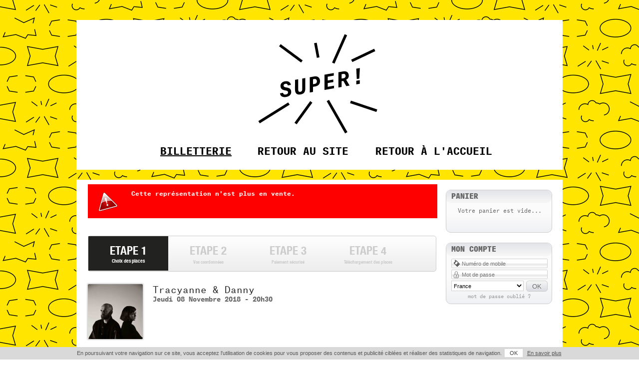

--- FILE ---
content_type: text/css
request_url: https://statics.digitick.com/ext/billetterie5/ressource/style/tooltip.css?rev=2412a8a46c4d2f1640e4e73d9775f05d
body_size: 264
content:
/***************************************************/
/*                    Tooltip                      */
/***************************************************/,
.dataContentComposants form #compTarifDisponible1{
    position:relative;
}
#compPaiementNouvelleCBContent{
    position:relative;
    display:block;
} 

#compTarifDisponibleContent1{
    position:relative;
    display:block;
}
#compTarifDisponible1 #erreur_inputnbPlace{
    background: url("../image/Block-message-erreur.png") no-repeat scroll 0 0 transparent;
    color : #FFFFFF;
    font-family: Arial,sans-serif;
    font-size: 12px;
    font-weight:normal; 
    position:absolute;
    display:block;
    width:527px;
    height:106px;
    z-index : 100000;
}
#compTarifDisponible1 #erreur_inputnbPlace div{
    padding-top : 30px;
    padding-left : 90px;
}
.erreur_input_tooltip{
    color : #FFFFFF;
    font-family: Arial,sans-serif;
    font-size: 12px;
    font-weight:normal; 
    position:absolute;
    display:block;
    background: url("../image/bg-alert.png") no-repeat scroll 0 0 transparent;
    width:527px;
    height:106px;
    z-index : 10000;
}
.erreur_input_tooltip div{
    padding-left: 70px;
    padding-top: 30px;
    width: 450px;
}


--- FILE ---
content_type: text/css
request_url: https://statics.digitick.com/ext/billetterie5/ressource/style/etatEvenement.css?rev=2412a8a46c4d2f1640e4e73d9775f05d
body_size: 646
content:
.bandeauEtat {
	display: block;
	position: absolute;
	width: 120px;
	height: 120px;
	margin: -121px 0px 0px 1px;
}
.bandeauEtat10 {
    background: url('../langue/en/image/etatEvenement/css_etatComplet.png') no-repeat;
	_background-image:none;
	_filter: progid:DXImageTransform.Microsoft.AlphaImageLoader(src='/ext/billetterie5/ressource/langue/en/image/etatEvenement/css_etatComplet.png', sizingMethod='crop');
}
#langageFR .bandeauEtat10 {
	background: url('../langue/fr/image/etatEvenement/css_etatComplet.png') no-repeat;
	_background-image:none;
	_filter: progid:DXImageTransform.Microsoft.AlphaImageLoader(src='/ext/billetterie5/ressource/langue/fr/image/etatEvenement/css_etatComplet.png', sizingMethod='crop');
}
.bandeauEtat11 {
    background: url('../langue/en/image/etatEvenement/css_etatBientot.png') no-repeat;
	_background-image:none;
	_filter: progid:DXImageTransform.Microsoft.AlphaImageLoader(src='/ext/billetterie5/ressource/langue/en/image/etatEvenement/css_etatBientot.png', sizingMethod='crop');
}
#langageFR .bandeauEtat11 {
	background: url('../langue/fr/image/etatEvenement/css_etatBientot.png') no-repeat;
	_background-image:none;
	_filter: progid:DXImageTransform.Microsoft.AlphaImageLoader(src='/ext/billetterie5/ressource/langue/fr/image/etatEvenement/css_etatBientot.png', sizingMethod='crop');
}
.bandeauEtat40 {
    background: url('../langue/en/image/etatEvenement/css_etatAnnule.png') no-repeat;
	_background-image:none;
	_filter: progid:DXImageTransform.Microsoft.AlphaImageLoader(src='/ext/billetterie5/ressource/langue/en/image/etatEvenement/css_etatAnnule.png', sizingMethod='crop');
}
#langageFR .bandeauEtat40 {
	background: url('../langue/fr/image/etatEvenement/css_etatAnnule.png') no-repeat;
	_background-image:none;
	_filter: progid:DXImageTransform.Microsoft.AlphaImageLoader(src='/ext/billetterie5/ressource/langue/fr/image/etatEvenement/css_etatAnnule.png', sizingMethod='crop');
}
.bandeauEtat60 {
    background: url('../langue/en/image/etatEvenement/css_etatReporte.png') no-repeat;
	_background-image:none;
	_filter: progid:DXImageTransform.Microsoft.AlphaImageLoader(src='/ext/billetterie5/ressource/langue/en/image/etatEvenement/css_etatReporte.png', sizingMethod='crop');
}
#langageFR .bandeauEtat60 {
	background: url('../langue/fr/image/etatEvenement/css_etatReporte.png') no-repeat;
	_background-image:none;
	_filter: progid:DXImageTransform.Microsoft.AlphaImageLoader(src='/ext/billetterie5/ressource/langue/fr/image/etatEvenement/css_etatReporte.png', sizingMethod='crop');
}

.descEtat {
	font-size: 14px;
	width: 236px;
	height: 45px;
	margin: 10px 0px;
	font-weight: bold;
	padding: 25px 0px 0px 75px;
	color: #fff;
	display: block;
}
.descEtat1{
    display: none;
}

.descEtat8,
.descEtat10,
.descEtat12,
.descEtat40 {
	background: url('../image/etatEvenement/css_cartoucheRed.png') no-repeat;
	_background-image: none;
	_filter: progid:DXImageTransform.Microsoft.AlphaImageLoader(src='/ext/billetterie5/ressource/image/etatEvenement/css_cartoucheRed.png', sizingMethod='crop');
}
.descEtat11 {
	background: url('../image/etatEvenement/css_cartoucheBlue.png') no-repeat;
	_background-image: none;
	_filter: progid:DXImageTransform.Microsoft.AlphaImageLoader(src='/ext/billetterie5/ressource/image/etatEvenement/css_cartoucheBlue.png', sizingMethod='crop');
}
.descEtat60 {
	background: url('../image/etatEvenement/css_cartoucheOrange.png') no-repeat;
	_background-image: none;
	_filter: progid:DXImageTransform.Microsoft.AlphaImageLoader(src='/ext/billetterie5/ressource/image/etatEvenement/css_cartoucheOrange.png', sizingMethod='crop');
}

.linkToZePass {
    display: inline-block;
    width: 270px;
    margin-bottom: 10px;
    margin-top: -8px;
}

.lienZepass {
    background: url("../image/bg_bt_zepass_rep.gif") no-repeat scroll 0 0 #FFFFFF;
    color: #FFFFFF;
    font-family: "BebasNeueRegular",sans-serif;
    font-size: 19px;
    font-weight: normal;
    height: 28px;
    padding: 4px 27px 5px;
    text-align: left;
    text-transform: uppercase;
    width: 210px;
}

.infoEtat {
	display: block;
}
.infoEtat span {
	display: block;
	font-size: 14px;
	font-weight: bold;
}
.infoEtat10,
.infoEtat12,
.infoEtat40 {
	color: #ff0000;
}
.infoEtat11 {
	color: #007CB2;
}
.infoEtat60 {
	color: orange;
}


--- FILE ---
content_type: text/css
request_url: https://statics.digitick.com/ext/billetterie5/site/supermonamour/style/assurance.css?rev=2412a8a46c4d2f1640e4e73d9775f05d
body_size: 1767
content:
/*****************************/
/* Assurance annulation      */
/*****************************/
.errorChoixAssurance {
    background: url('../image/assurance/Block-message-erreur.png') no-repeat center top;
    width: 525px;
    height: 105px;
    position: absolute;
    bottom: 145px;
    right: 31px;
}
.errorChoixAssurance .errorTitre {
    float: right;
    width: 430px;
    padding: 25px 20px 0 0;
    color: #FFFFFF;
    font-weight: 700;
    font-size: 14px;
    text-transform: uppercase;
}
.errorChoixAssurance .errorLibelle {
    float: right;
    width: 430px;
    padding: 5px 20px 0 0;
    color: #FFFFFF;
}

.assuranceTable{
    border: 0 none;
    font-size: 1.2em;
    margin: 10px 0;
    text-align: left;

    background: url("../image/assurance/separateur_long.jpg") no-repeat scroll center 33px #fff;
    border-collapse: collapse;
    font-size: 1.2em;
    _margin-left: 5px;
    padding: 0;
    _text-align: center;
    width: 700px;    
}

.assuranceTable .head td .label {
    float: left;
    margin: 0;
    padding: 0px 5px;
    color: #000000;
    font-weight: 700 !important;
    font-size: 0.8em;
    line-height: 17px;
    text-align: right;
    border-collapse: collapse;
}

.assuranceTable .head td .moreInfos a {
    background: url("../image/assurance/arrow_down.gif") no-repeat scroll right center transparent;
    padding-right: 14px;
    color: #000000;
    font-weight: 700;
    text-decoration: underline;
    margin: 0;
    padding: 0px 14px 0px 0px;
    font-size: 0.8em;
    line-height: 17px;
    text-align: right;
    border-collapse: collapse;
}

.assuranceTable .body{
    display:block;
}
.assuranceTable .head td{
    padding-left: 10px;
    padding-right: 10px;
	border: medium none;
    font-weight: 700 !important;
	width: 100%;
}
.assuranceTable .head td .icon{
    background: url("../image/assurance/ICO_TREFLE.png") no-repeat scroll 0 top transparent;
    float: left;
    height: 28px;
    width: 17px;
}
.assuranceTable tr.head{
    height: 45px;
    line-height: 17px;
    text-align: right;
}
.assuranceTable .head td .moreInfos{
    float: right;
    margin-right: 8px;

}

.assuranceTable .assuranceCGV{
    display: none;
    padding: 0 20px 20px;

}

.assuranceTable .assuranceCGV .cgvContainer{
    max-height: 200px;
    overflow : auto;
}

.assuranceTable .assuranceCGV .cgvContainer .cgvFirstLine{
    font-size: 14px;
    margin-left:10px;
}

.assuranceTable .assuranceCGV .cgvContainer .cgvCondition{
    margin-left: 20px;
    font-size: 11px;
    font-weight: 700;
    padding-left: 10px;
    background: url("../image/assurance/ico_fleche.gif") no-repeat scroll left center;
}

.assuranceTable .assuranceCGV .cgvContainer .cgvSeparator{
    height:5px;
}

.assuranceTable .assuranceCGV .cgvContainer .cgvLastLine{
    font-size: 12px;
    margin-left:5px;
    font-style: italic;
}

.assuranceTable .body .column1{
display: block;
float: left;
font-size: 12px;
padding: 5px 35px 10px 10px;
text-align: left;
width: 380px;
}

.assuranceTable .body .column2{
   background: none repeat scroll 0 0 #F2F2F2;
    border-bottom: 1px solid #E4E4E4;
    border-left: 1px solid #E4E4E4;
    border-radius: 5px 0 0 5px;
    border-top: 1px solid #E4E4E4;
    display: block;
    float: left;
    font-size: 12px;
    height: 45px;
    padding-left: 10px;
    padding-top: 5px;
    text-align: left;
    width: 205px;
}

.assuranceTable .body .column3{
    background: none repeat scroll 0 0 #F2F2F2;
    border-bottom: 1px solid #E4E4E4;
    border-radius: 0 5px 5px 0;
    border-right: 1px solid #E4E4E4;
    border-top: 1px solid #E4E4E4;
    display: block;
    float: left;
    height: 40px;
    padding-top: 10px;
    text-align: left;
    width: 55px;
}
.assuranceTable .body .column3 input{
    float: left;
    height: 13px;
}
#choixAssuranceReponse1 {
    clear: both;
}
.assuranceTable .body .column3 label {
    float: left;
    font-size: 11px;
    height: 13px;
    line-height: 13px;
    margin-bottom: 5px;
}
.assuranceTable .body .green{
    color: #4E878E;
    font-weight: 700;
}
.assuranceTable .grey{
    color: #666666;
}
.assuranceTable .greyBold{
    color: #666666;
    font-weight: 700;
}

.assuranceTable .black{
    color: #000000;
    font-size: 11px;
    margin-top: 5px;
}
.assuranceTable .black700{
    color: #000000;
    font-weight: 700;
}

.assuranceTable .body label{
    font-weight: 700;
    text-transform: uppercase;
}
.compPanier .recapPanier span.assuranceCart{
    
    border-radius: 3px 3px 3px 3px;
    height: 15px;
    margin: 5px;
    width: 198px;
}

.compPanier .recapPanier span.assuranceCart .icon{
    background-image: url("../image/assurance/ICO_TREFLE_PANIER.gif");
    padding:0;
    margin-top:3px;
    height:9px;
    width:9px;
    float:left;
    margin-left: 5px;
}

.assuranceAnnulation {
    background-image:url("../image/assurance/BG_PANIER_ASSURANCE.gif");
}

.assuranceAnnulation span.icon {
    background:url("../image/assurance/ICO_TREFLE_PANIER.gif") no-repeat 2px center;
    padding: 0;
    padding-left: 15px;
    white-space: nowrap;

}

.assuranceAnnulation span.label {
    color: #000000;
    float: left;
    font-weight: 700;
    margin-top: 1px;
    margin-left:3px;
    white-space: nowrap;
}

.compPanier .recapPanier span.assuranceCart .label{
    color: #345F1A;
    float: left;
    font-weight: 700;
    margin-left: 5px;
    margin-top: 0;
}

.compPanier .headerComposants .footerComposants .contentComposants .dataContentComposants .totalValiderPanier .totalPanier span.assuranceCart {
    display: block;
    font-size: 12px;
}
.assuranceTable .body .column3 br {
    display: none;
}


/* tooltip erreur annulation */
.assuranceTable {
    position: relative;
}
#erreur_inputchoixAssuranceReponse {

	background: #656565; /* Old browsers */
	background: -moz-linear-gradient(top,  #656565 0%, #4b4b4b 100%); /* FF3.6+ */
	background: -webkit-gradient(linear, left top, left bottom, color-stop(0%,#656565), color-stop(100%,#4b4b4b)); /* Chrome,Safari4+ */
	background: -webkit-linear-gradient(top,  #656565 0%,#4b4b4b 100%); /* Chrome10+,Safari5.1+ */
	background: -o-linear-gradient(top,  #656565 0%,#4b4b4b 100%); /* Opera 11.10+ */
	background: -ms-linear-gradient(top,  #656565 0%,#4b4b4b 100%); /* IE10+ */
	background: linear-gradient(to bottom,  #656565 0%,#4b4b4b 100%); /* W3C */
	filter: progid:DXImageTransform.Microsoft.gradient( startColorstr='#656565', endColorstr='#4b4b4b',GradientType=0 ); /* IE6-9 */

    border: 1px solid #4D4D4D;
    box-shadow: 0 0 1px 1px #EFEFEF inset;
    padding: 10px;
left: 346px !important;
top: -84px !important;
    width: 300px;
}

div.erreur_input_tooltip {
    color: #FFFFFF;
    font-size: 12px;
    text-align: left;
}
div.erreur_input_tooltip div.tooltipBottom_right {
    background: url("../image/assurance/tooltip-fleche-basse.png") no-repeat scroll 0 0 transparent !important;
    bottom: -10px;
    height: 12px;
    position: absolute;
    right: 10px;
    width: 20px;
}
.errorTitle {
    color: #FF8300;
    float: left;
    font-size: 15px;
    font-weight: 700;
    padding-bottom: 3px;
    padding-left: 53px;
    width: 250px;
}
.errorContent {
    background: url("../image/assurance/ico-alert.png") no-repeat scroll 0 18px transparent;
    display: block;
    height: 78px;
    padding-left: 55px;
    width: 250px;
}

#cgvTitle {
    margin-bottom:10px;
}

#cgvHeader {
    margin:10px 0;
}

.erreur_input_tooltip div {
  padding-left: 0 !important;
  padding-top: 0 !important;

}
/*****************************/
/* Fin assurance annulation  */
/*****************************/

--- FILE ---
content_type: text/css
request_url: https://statics.digitick.com/ext/billetterie5/site/supermonamour/style/CSS5c_Page.css?rev=2412a8a46c4d2f1640e4e73d9775f05d
body_size: 58329
content:

/******************************************************************************/
/*                            BALISE GENERALE                                 */
/******************************************************************************/
@font-face {
  font-family: 'Atlas Typewriter Web';
  src: url('../../../../../commun/fonts/AtlasTypewriter-Regular-Web.eot');
  src: url('../../../../../commun/fonts/AtlasTypewriter-Regular-Web.eot?#iefix') format('embedded-opentype'),
     url('../../../../../commun/fonts/AtlasTypewriter-Regular-Web.woff') format('woff'),
     url('../../../../../commun/fonts/AtlasTypewriter-Regular-Web.ttf') format('truetype'),
     url('../../../../../commun/fonts/AtlasTypewriter-Regular-Web.svg#Atlas Typewriter Web') format('svg');
  font-weight:  400;
  font-style:   normal;
  font-stretch: normal;
}

.AtlasTypewriter-Regular-Web {
  font-family: 'Atlas Typewriter Web';
  font-weight:  400;
  font-style:   normal;
  font-stretch: normal;
}


@font-face {
  font-family: 'Atlas Typewriter Web';
  src: url('../../../../../commun/fonts/AtlasTypewriter-Bold-Web.eot');
  src: url('../../../../../commun/fonts/AtlasTypewriter-Bold-Web.eot?#iefix') format('embedded-opentype'),
     url('../../../../../commun/fonts/AtlasTypewriter-Bold-Web.woff') format('woff'),
     url('../../../../../commun/fonts/AtlasTypewriter-Bold-Web.ttf') format('truetype'),
     url('../../../../../commun/fonts/AtlasTypewriter-Bold-Web.svg#Atlas Typewriter Web') format('svg');
  font-weight:  700;
  font-style:   normal;
  font-stretch: normal;
}

.AtlasTypewriter-Bold-Web {
  font-family: 'Atlas Typewriter Web';
  font-weight:  700;
  font-style:   normal;
  font-stretch: normal;
}


@font-face {
  font-family: 'Atlas Typewriter Web';
  src: url('../../../../../commun/fonts/AtlasTypewriter-Black-Web.eot');
  src: url('../../../../../commun/fonts/AtlasTypewriter-Black-Web.eot?#iefix') format('embedded-opentype'),
     url('../../../../../commun/fonts/AtlasTypewriter-Black-Web.woff') format('woff'),
     url('../../../../../commun/fonts/AtlasTypewriter-Black-Web.ttf') format('truetype'),
     url('../../../../../commun/fonts/AtlasTypewriter-Black-Web.svg#Atlas Typewriter Web') format('svg');
  font-weight:  900;
  font-style:   normal;
  font-stretch: normal;
}

.AtlasTypewriter-Black-Web {
  font-family: 'Atlas Typewriter Web';
  font-weight:  900;
  font-style:   normal;
  font-stretch: normal;
}



@font-face {
    font-family: 'HelveticaNeue';
    src: url('../../../../../commun/fonts/helveticaneueltstd-bdcn-webfont.eot');
}

@font-face {
    font-family: 'HelveticaNeue';
    src: url([data-uri]) format('woff'),
         url([data-uri]) format('truetype'),
         url('../../../../../commun/fonts/helveticaneueltstd-bdcn-webfont.svg#HelveticaNeueLTStd77BdCn') format('svg');
    font-weight: normal;
    font-style: normal;

}




* {
	margin: 0px;
	padding: 0px;
    outline: none;
}

input {
    border: 1px solid #D1D1D1;
    -ms-border-radius: 2px;
-webkit-border-radius: 2px;
border-radius: 2px;}

body {
    color: #000;
    background: url('../image/background_jaune.gif') repeat left top;
     font-family: 'Atlas Typewriter Web';
	 font-weight:400;
    font-size: 12px;

}

img {
    border: 0;
	border-radius: 2px 2px 2px 2px;
}

select {
    border: 1px solid #D1D1D1;
    width: 55px;
}

.champsRequis {
    padding: 5px 0px;
    text-align: left;
	 width: 541px;
}

.champ {
    background: url('../image/css_champ.gif') repeat-x left center #fff;

}
input.champ {
	padding: 1px;
	font-size:11px;
}
input.emailPreInscription{
height:14px;
}
input.champTel {
    background: #fff url('../image/ico_mobile.gif') no-repeat left center;
	padding: 1px 1px 1px 20px;
	   width: 170px;
	height:15px;
	font-size:11px;
	margin:0 0 3px 0;
}
input.champPwd {
    background: #fff url('../image/ico_cadenas.gif') no-repeat left center;
	padding: 1px 1px 1px 20px;
    _text-indent: 20px;
	   width: 170px;
	height:15px;
	font-size:11px;
	margin:0 0 3px 0;
}

/******************************************************************************/
/*                          BALISE POUR LE POSITIONNEMENT                     */
/******************************************************************************/

#positionSite {
    margin: 0 auto;
    width: 980px;
}
#positionSite .langage {

}
#positionSite .langage .pageEtape {
}

/******************************************************************************/
/*                          TAILLE DU CONTENU DU SITE                         */
/******************************************************************************/
#cadreContent {
}
#pageErreur #cadreContent {
	float: none;
	padding: 20px;
	min-height: 100px;
	_height: 100px;
}

/******************************************************************************/
/*         BALISE POUR LES TAILLES LIGNE ET COLONNE DE PREMIER NIVEAU         */
/******************************************************************************/

.ligneContent1 {
 background: url("../image/Super_Logo.gif") no-repeat center 0px #ffffff;
    background-position: center top;
    background-repeat: no-repeat;
    background-size: 256px 256px;
 height: 300px;
    margin: 40px auto 20px;
    position: relative;
    width: 974px;
}
.ligneContent1 .colonneContent1 {

}
#pageCompte .ligneContent1 .colonneContent1 {
    float: left;
	position: relative;
	width:980px;
}
.ligneContent1 .colonneContent2 {
    padding: 8px 0 0 15px;
    float:right;
    width: 214px;
}


.ligneContent2 {
   background: none repeat scroll 0 0 #FFFFFF;
    margin: 0 auto;
    overflow: hidden;
    padding: 0 0 0 23px;
    width: 951px;
}

.ligneContent2 .colonneContent1 {
    float: left;
    margin: 0 0 0 0;
 	padding: 0 0 0 0; 
	width: 700px;
}
.ligneContent2 .colonneContent2 {
    float: right;
	margin:20px 0px 0 0;
	padding:0px 20px 20px 0;
	width: 214px;
}


.ligneContent3 {
	margin: 0 auto;
	width: 980px;
}

.ligneContent3 .colonneContent1 {
    width: auto;
    padding: 0px;
}
#pageCompte .ligneContent2 {
	

}

#pageCompte .ligneContent2 .colonneContent2 {
display:none;

}
#pageCompte .ligneContent2 .colonneContent2 .compFooterMarqueBlanche {
    float: right;
    height: 50px;
    padding: 20px 00px 0 0;
    text-align: left;
}
#pageCompte .ligneContent2 .colonneContent1 {

	_margin: 0 7px;
	min-height: 316px;
    float: left;
width: 795px;
}
#pageCompte .ligneContent3 {
    margin-bottom: 30px;
	width:974px;
	height:105px;

}
/******************************************************************************/
/*        BALISE POUR LES TAILLES LIGNE ET COLONNE DE NIVEAU INFERIEUR        */
/******************************************************************************/
/*
.ligneContent1 .colonneContent1 .ligneContent1 .colonneContent1 {
    padding:0;
    float: left;
    width: 477px;
}
.ligneContent1 .colonneContent1 .ligneContent1 .colonneContent2 {
    background: none;
    padding:0;
    float: left;
    width: 203px;
}

.ligneContent1 .colonneContent1 .ligneContent2 {
    padding:30px 0 0 0;
}

*/

.buttonsContainer {
    text-align: center;
	float:left;
	padding:10px 0;
	margin:0 0 20px 0;
}





/********************FOOTER******************/

#bottomContent{
	float:right;
	width:993px;
	margin-top:10px;
}
#site-generator{
	float:right;
	margin-top:-9px;
}
#site-info{
	width:695px;
	color:#fff;
	margin-left:10px;
	margin-top:15px;
	font-weight:700;
}
#site-info a {
	color:#FFFFFF;
	margin-right:13px;
}
#site-info span {
	margin-right:6px;
}
.menu-footer,
#menu-footer{
	list-style:none outside none;
}
#menu-footer.inline_menu{
}
.menu-footer ul li{
	background:url("../image/ico_puces.gif") no-repeat scroll left center transparent;
	display:inline;
}

/*OLD*/
.infoChoixFirst {
    padding: 10px;

}
.infoChoixFirst span {
    font-size:12px;
    font-weight:700;
}
.infoChoixSecond {
    background: url('../image/tetiere.gif') no-repeat center 26px;
    display: block;
    width: 538px;
    height: 48px;
    padding: 0px 10px;
    float:left;
    margin-top:20px;
}
.infoChoixSecond span {
    font-size:12px;
    font-weight:700;
}
.infoChoixSecond .titre {
    color:#004958;
    font-size:15px;
    font-weight:700;
    text-transform:uppercase;
    width: 100%;
    display: block;
    text-align: center;
}

div#dp-popup {
    background: none repeat scroll 0 0 #F3F4F4;
    border: 1px solid #666666;
    margin: 30px 0 0 -7px;
    padding: 5px 5px 10px;
    width: 190px;
    top:10px;
}

div#dp-popup h2{
    background: none repeat scroll 0 0 #000;
    color: #FFFFFF;
    font-size: 16px;
    padding: 6px;
    text-transform: uppercase;
}
div.dp-popup div.dp-nav-prev,
div.dp-popup div.dp-nav-next {
    top: 6px;
    right: 8px;
}
div.dp-popup div.dp-nav-prev {
    left:8px;
}

div#dp-popup .dp-nav-prev .dp-nav-prev-year,
div#dp-popup .dp-nav-next .dp-nav-next-year {
    display:none;
}

div#dp-popup.dp-nav-prev dp-nav-prev-month,
div#dp-popup.dp-nav-next dp-nav-next-month {
    color:#FFF;
}
div.dp-popup div.dp-nav-prev .dp-nav-prev-month {
   /* color: transparent;*/
}
div.dp-popup div.dp-nav-next .dp-nav-next-month {
    /*color: transparent;*/
}
div.dp-popup div.dp-nav-prev a.disabled, div.dp-popup div.dp-nav-next a.disabled {
  
    color: #fff;
	font-weight:700;
	font-size:13px;
}

div#dp-popup .dp-calendar {
	background: none repeat scroll 0 0 #F9F9F9;
}

div#dp-popup .dp-calendar table.jCalendar {
    background:none;
    width: 190px;
    border:none;
}

div#dp-popup .dp-calendar .jCalendar thead {
    /*background:#D8D8D8;*/
    color:#AF6741;
}

div#dp-popup .dp-calendar table.jCalendar th{
    border:none;
    background:#999;
    padding: 7px 5px;
}

div#dp-popup .dp-calendar .jCalendar tbody{
}

div#dp-popup .dp-calendar .jCalendar tbody td {
    color:#FFF;
    padding:0px;
}

div#dp-popup .dp-calendar .jCalendar tbody .other-month,
div#dp-popup .dp-calendar .jCalendar tbody .current-month {
    background: none;
    width: 23px;
    height: 24px;
    color: #000000;
    padding: 0px;
    border: none;
}

div#dp-popup .dp-calendar .jCalendar tbody .current-month:hover {
    background: #C1D1D6;
}

div#dp-popup .dp-calendar .jCalendar tbody td.disabled {
    background:none;
    color: #999999;
}

/******************************************************************************/

#haut_de_page {
    height: 87px;
}
#pageCompte{}

#pageEtape1 .backToMap a {
	background: url("../image/ico_20px_haut.gif") no-repeat scroll 0 3px transparent;
    color: #BDBDBD;
    float: left;
    margin: 10px 0 0 10px;
    padding-left: 12px;
}
/************************** Etats evenements   ********************************/

.descEtat {
    color: #FFFFFF;
    display: block;
    font-size: 14px;
    font-weight: bold;
    height: 45px;
    margin: 25px 0 5px;
    padding: 25px 0 0 75px;
    width: 236px;
}
.backToMap{
	text-decoration:none;
	height:30px;
	width:200px;
	padding:10px 0;
	clear:left;
}
#pageEtape1 .backToMap a{
	text-decoration:none;
	color:#971919 !important;
	font-weight:700;
	padding:0 0 0 13px;
	background: url('../image/ico_fleche_right.gif') no-repeat left center;
}
#pageEtape1 .backToMap a:hover{
	text-decoration:none;
	color:#a3AEAE !important;
	font-weight:700;
	padding:0 0 0 13px;
}

#paiementFree {
    float: left;
}
#paiementFree #titlePaiementFree {
	text-align: left;
	font-size: 14px;
}
#validationPaiementFree {
	background: #f5f6f6; /* Old browsers */
/* IE9 SVG, needs conditional override of 'filter' to 'none' */
	background: url([data-uri]);
	background: -moz-linear-gradient(top,  #f5f6f6 0%, #dbdce2 100%); /* FF3.6+ */
	background: -webkit-gradient(linear, left top, left bottom, color-stop(0%,#f5f6f6), color-stop(100%,#dbdce2)); /* Chrome,Safari4+ */
	background: -webkit-linear-gradient(top,  #f5f6f6 0%,#dbdce2 100%); /* Chrome10+,Safari5.1+ */
	background: -o-linear-gradient(top,  #f5f6f6 0%,#dbdce2 100%); /* Opera 11.10+ */
	background: -ms-linear-gradient(top,  #f5f6f6 0%,#dbdce2 100%); /* IE10+ */
	background: linear-gradient(top,  #f5f6f6 0%,#dbdce2 100%); /* W3C */
	filter: progid:DXImageTransform.Microsoft.gradient( startColorstr='#f5f6f6', endColorstr='#dbdce2',GradientType=0 ); /* IE6-8 */

    -ms-border-radius: 5px;
-webkit-border-radius: 5px;
border-radius: 5px;
border: 1px solid #ccc;
    color: #FFFFFF;
    float: left;
    font-size: 14px;
    height: 30px;
    line-height:30px;
    margin: 10px auto 0;
    top: 121px;
    width: 110px;
	left: 0;
	padding:0 10px;
		
    text-shadow: 0px 0px 3px #fff;
     
        	
	-webkit-transition: all 1s ease-in-out;
	-moz-transition: all 1s ease-in-out;
	-o-transition: all 1s ease-in-out;
	-ms-transition: all 1s ease-in-out;
	transition: all 1s ease-in-out;
}
.ancreTelechargerBillet {
	color: #666666;
    display: block;
    font-style: normal;
    letter-spacing: 1px;
    padding: 0;
    text-align: center;
    text-transform: uppercase;
    text-decoration: none;
}






form[method="post"] .consigne{
    display:none;
 }
 
 
 /* Font pour tous les boutons et quelques textes non accessible*/
 
 
 #pageEtape1 #compBody #compBodyHeader #compBodyFooter #compBodyContent .dataContentComposants .buttonsContainer .validContent .btSubmit#submitPanier,
 #pageEtape1 #compBody #compBodyHeader #compBodyFooter #compBodyContent .dataContentComposants .buttonsContainer .validContent .btSubmit#submitFinaliser,
 .compDejaClient .headerComposants .footerComposants .contentComposants .dataContentComposants table tr td .btSubmit,
 .compNouveauClient .headerComposants .footerComposants .contentComposants .dataContentComposants table tr td .btSubmit,
 #pageEtape2 #compBody #compBodyHeader #compBodyFooter #compBodyContent .dataContentComposants .validContent input,
 #pageEtape2 #compBody #compBodyHeader #compBodyFooter #compBodyContent .dataContentComposants .validContent input,
 #pageEtape3 #contenuformulaire .headerComposants .footerComposants .contentComposants .dataContentComposants table tr #rowSubmitEtape3 .btSubmit, #pageEtape3 #contenuformulaire .headerComposants .footerComposants .contentComposants .dataContentComposants table tr #rowSubmitEtape3 a,
 #pageCompte .validContent input.valid
 {
  font-family: 'Atlas Typewriter Web' !important;
  font-weight:700;	 
 }
 
 .erreur_input_tooltip
 {
  font-family: 'Atlas Typewriter Web' !important;
 }

--- FILE ---
content_type: text/css
request_url: https://statics.digitick.com/ext/billetterie5/site/supermonamour/style/CSS5c_Header.css?rev=2412a8a46c4d2f1640e4e73d9775f05d
body_size: 440
content:
/*******************************************************************************/
/*                                    compHeader                               */
/*******************************************************************************/

.compHeader {
    margin: 0 auto 0 auto;
    position: relative;
    width: 980px;
}
#pageCompte .compHeader {

    position: relative;
    width: 993px;
}
.compHeader .headerComposants {
}
.compHeader .headerComposants .footerComposants {
}
.compHeader .headerComposants .footerComposants .contentComposants {
}

.compHeader .headerComposants .footerComposants .contentComposants .topContentComposants {
}
.compHeader .headerComposants .footerComposants .contentComposants .topContentComposants .titleComposants {

    display: none;
    left: 20px;
    position: absolute;
    text-shadow: 0 0 5px #FFFFFF;
    -moz-text-shadow: 0 0 5px #FFFFFF;
    -webkit-text-shadow: 0 0 5px #FFFFFF;
    color: #fff;
    top: 266px;
    z-index: 20;

}
.compHeader .headerComposants .footerComposants .contentComposants .topContentComposants .titleComposants span {
       font-family: 'Atlas Typewriter Web';
    font-size: 20px;
    font-weight: 700;
    text-transform: uppercase;
}
.compHeader .headerComposants .footerComposants .contentComposants .dataContentComposants {
height: 28px;
left: 4px;
position: absolute;
text-align: center;
top: 251px;
width: 973px;
font-weight:bold;
}
.compHeader .headerComposants .footerComposants .contentComposants .dataContentComposants a {
    text-decoration:none;

    
}

.compHeader .headerComposants .footerComposants .contentComposants .dataContentComposants .descriptionHeader{
color: #000;
       font-family: 'Atlas Typewriter Web';
    font-size: 20px;
    font-weight: 700;
height: 28px;
    left: 139px;
line-height: 27px;
padding: 0 25px;
position: absolute;
text-transform: uppercase;
text-decoration:underline;
top: 0;
}
.compHeader .headerComposants .footerComposants .contentComposants .dataContentComposants .etapeHeader{
	display: none;
}
.compHeader .headerComposants .footerComposants .contentComposants .dataContentComposants .lienAccueilHeader{
color: #000;
height: 28px;
left: 570px;
line-height: 27px;
padding: 0 25px;
position: absolute;
top:0;
}
.compHeader .headerComposants .footerComposants .contentComposants .dataContentComposants .lienAccueilHeader:hover, 
.compHeader .headerComposants .footerComposants .contentComposants .dataContentComposants .lienSiteHeader:hover
{
color: #000;
}
.compHeader .headerComposants .footerComposants .contentComposants .dataContentComposants .lienAccueilHeader span{

       font-family: 'Atlas Typewriter Web';
    font-size: 20px;
    font-weight: 700;
    text-transform: uppercase;
	
}
.compHeader .headerComposants .footerComposants .contentComposants .dataContentComposants .lienSiteHeader{
color: #000;
height: 28px;
   left: 334px;
line-height: 27px;
padding: 0 25px;
position: absolute;
top: 0;
}
.compHeader .headerComposants .footerComposants .contentComposants .dataContentComposants .lienSiteHeader span{

       font-family: 'Atlas Typewriter Web';
    font-size: 20px;
    font-weight: 700;
    text-transform: uppercase;
}
.compHeader .headerComposants .footerComposants .contentComposants .bottomContentComposants{
}

--- FILE ---
content_type: text/css
request_url: https://statics.digitick.com/ext/billetterie5/site/supermonamour/style/CSS5c_Dialogue.css?rev=2412a8a46c4d2f1640e4e73d9775f05d
body_size: 610
content:

/******************************************************************************/
/*                                  compDialogue                              */
/******************************************************************************/

.compDialogue {
margin: 9px 0 10px 0;
	padding:0px;


}
#pageErreur .compDialogue {
	float: none;
	margin: 0px auto;
}
.compDialogue .headerComposants {
}
.compDialogue .headerComposants .footerComposants {
}
.compDialogue .headerComposants .footerComposants .contentComposants {
  background: none repeat scroll 0 0 #FFCBBF;

}

.compDialogue .headerComposants .footerComposants .contentComposants .topContentComposants {
}
.compDialogue .headerComposants .footerComposants .contentComposants .topContentComposants .titleComposants {
}
.compDialogue .headerComposants .footerComposants .contentComposants .topContentComposants .titleComposants span {
}

.compDialogue .headerComposants .footerComposants .contentComposants .dataContentComposants {
	
}

.compDialogue .headerComposants .footerComposants .contentComposants .dataContentComposants .titleMessage {
    display: none;
}
.compDialogue .headerComposants .footerComposants .contentComposants .dataContentComposants .listeMessage {
    padding:7px 5px 5px 5px;
    font-weight:700;
    min-height:18px;
    _height: 18px;
}
#pageEtape4 .compDialogue .headerComposants .footerComposants .contentComposants .dataContentComposants .listeMessage,
#pageReservation .compDialogue .headerComposants .footerComposants .contentComposants .dataContentComposants .listeMessage {
	background: url("../image/ico_paiementOk.png") no-repeat scroll 12px center #96D800;
    color: #000000;
    font-weight: normal;
    margin-left: 0;
    min-height: 50px;
    padding: 13px 5px 15px 87px;
}

.compDialogue .headerComposants .footerComposants .contentComposants .dataContentComposants .titleErreur {
    display: none;
}
.compDialogue .headerComposants .footerComposants .contentComposants .dataContentComposants .listeErreur {
    background: url("../image/ico_erreur.png") no-repeat scroll 20px center red;
	color:#fff;
    font-weight: 700;
    margin: auto;
    min-height: 40px;
     padding: 13px 5px 15px 87px;
}
#pageErreur .compDialogue .headerComposants .footerComposants .contentComposants .dataContentComposants .listeMessage,
#pageErreur .compDialogue .headerComposants .footerComposants .contentComposants .dataContentComposants .listeErreur {
    padding:60px 10px 0px 125px;
    margin: 0 auto;
    width:293px;
    color:#000;
    font-weight:700;
    min-height:95px;
    _height: 95px;
}

.compDialogue .headerComposants .footerComposants .contentComposants .dataContentComposants .listeMessage span,
.compDialogue .headerComposants .footerComposants .contentComposants .dataContentComposants .listeErreur span {
    display:block;
	font-weight: 700;
}

.compDialogue .headerComposants .footerComposants .contentComposants .bottomContentComposants {
}


/******************************************************************************/
/*                              compDialoguePanier                            */
/******************************************************************************/

.compDialoguePanier {
  color: #FFFFFF;
    margin: 9px 0 0;
    padding: 10px;
	width:650px;
}
.compDialoguePanier .headerComposants {
}
.compDialoguePanier .headerComposants .footerComposants {
}
.compDialoguePanier .headerComposants .footerComposants .contentComposants {
	background: url("../image/resa3.gif") no-repeat scroll right 0 #97BE0D;
    height: 72px;

}
.compDialoguePanier .headerComposants .footerComposants .contentComposants .topContentComposants {
}
.compDialoguePanier .headerComposants .footerComposants .contentComposants .topContentComposants .titleComposants {
}
.compDialoguePanier .headerComposants .footerComposants .contentComposants .topContentComposants .titleComposants span {
}

.compDialoguePanier .headerComposants .footerComposants .contentComposants .dataContentComposants {
}

.compDialoguePanier .headerComposants .footerComposants .contentComposants .dataContentComposants .titleMessage {
    display: none;
}
.compDialoguePanier .headerComposants .footerComposants .contentComposants .dataContentComposants .listeMessage {
    color: #fff;
    height: 18px;
    min-height: 18px;
    padding: 8px 0 5px 20px;
}

.compDialoguePanier .headerComposants .footerComposants .contentComposants .dataContentComposants .titleErreur {
    display: none;
}
.compDialoguePanier .headerComposants .footerComposants .contentComposants .dataContentComposants .listeErreur {
    padding:3px 5px 5px 45px;
    margin-left: 5px;

    font-weight:700;
    min-height:18px;
    _height: 18px;
}

.compDialoguePanier .headerComposants .footerComposants .contentComposants .dataContentComposants .listeMessage span,
.compDialoguePanier .headerComposants .footerComposants .contentComposants .dataContentComposants .listeErreur span {

}

.compDialoguePanier .headerComposants .footerComposants .contentComposants .bottomContentComposants {
}

--- FILE ---
content_type: text/css
request_url: https://statics.digitick.com/ext/billetterie5/site/supermonamour/style/CSS5c_Etape.css?rev=2412a8a46c4d2f1640e4e73d9775f05d
body_size: 1302
content:

/******************************************************************************/
/*                                    compEtape                               */
/******************************************************************************/

.compEtape {
}
#pageAccueil .compEtape {
	display:none;
}
.compEtape .headerComposants {
}
#pageEtape1 .compEtape .headerComposants {
}
#pageEtape2 .compEtape .headerComposants {
}
#pageEtape3 .compEtape .headerComposants {
}
#pageEtape4 .compEtape .headerComposants,
#pageReservation .compEtape .headerComposants {
}

.compEtape .headerComposants .footerComposants {
}
.compEtape .headerComposants .footerComposants .contentComposants {
}

.compEtape .headerComposants .footerComposants .contentComposants .topContentComposants {
}

.compEtape .headerComposants .footerComposants .contentComposants .dataContentComposants {
	background: #ffffff; /* Old browsers */
	/* IE9 SVG, needs conditional override of 'filter' to 'none' */
	background: url([data-uri]);
	background: -moz-linear-gradient(top,  #ffffff 0%, #f6f6f6 47%, #ededed 100%); /* FF3.6+ */
	background: -webkit-gradient(linear, left top, left bottom, color-stop(0%,#ffffff), color-stop(47%,#f6f6f6), color-stop(100%,#ededed)); /* Chrome,Safari4+ */
	background: -webkit-linear-gradient(top,  #ffffff 0%,#f6f6f6 47%,#ededed 100%); /* Chrome10+,Safari5.1+ */
	background: -o-linear-gradient(top,  #ffffff 0%,#f6f6f6 47%,#ededed 100%); /* Opera 11.10+ */
	background: -ms-linear-gradient(top,  #ffffff 0%,#f6f6f6 47%,#ededed 100%); /* IE10+ */
	background: linear-gradient(top,  #ffffff 0%,#f6f6f6 47%,#ededed 100%); /* W3C */
	filter: progid:DXImageTransform.Microsoft.gradient( startColorstr='#ffffff', endColorstr='#ededed',GradientType=0 ); /* IE6-8 */

    -ms-border-radius: 5px;
-webkit-border-radius: 5px;
border-radius: 5px;
border: 1px solid #ccc;
	font-family:helveticaneue;
    float: left;
    height: 70px;
    margin: 25px 0;
    width: 696px;
}

.compEtape .headerComposants .footerComposants .contentComposants .dataContentComposants .ligneEtapeNom {
	
}
.compEtape .headerComposants .footerComposants .contentComposants .dataContentComposants .ligneEtapeNom div {
    float: left;
    padding-top: 15px;
    text-align: center;
    width: 160px;
}
.compEtape .headerComposants .footerComposants .contentComposants .dataContentComposants .ligneEtapeNom div span {
    font-size: 23px;
    font-weight: normal;
	color: #CCCCCC;
}
.compEtape .headerComposants .footerComposants .contentComposants .dataContentComposants .ligneEtapeNom .etape1 {
}
.compEtape .headerComposants .footerComposants .contentComposants .dataContentComposants .ligneEtapeNom .etape1 .etapeNom {
}

.compEtape .headerComposants .footerComposants .contentComposants .dataContentComposants .ligneEtapeNom .etape2 {

}
.compEtape .headerComposants .footerComposants .contentComposants .dataContentComposants .ligneEtapeNom .etape2 .etapeNom {
}

.compEtape .headerComposants .footerComposants .contentComposants .dataContentComposants .ligneEtapeNom .etape3 {

}
.compEtape .headerComposants .footerComposants .contentComposants .dataContentComposants .ligneEtapeNom .etape3 .etapeNom {
}

#pageEtape4 .compEtape .headerComposants .footerComposants .contentComposants .dataContentComposants .ligneEtapeNom .etape4 {
	width: 170px;
}
.compEtape .headerComposants .footerComposants .contentComposants .dataContentComposants .ligneEtapeNom .etape4 .etapeNom {

}
#pageEtape1 .compEtape .headerComposants .footerComposants .contentComposants .dataContentComposants .ligneEtapeNom .etape1 .etapeNom,
#pageEtape2 .compEtape .headerComposants .footerComposants .contentComposants .dataContentComposants .ligneEtapeNom .etape2 .etapeNom,
#pageEtape3 .compEtape .headerComposants .footerComposants .contentComposants .dataContentComposants .ligneEtapeNom .etape3 .etapeNom,
#pageEtape4 .compEtape .headerComposants .footerComposants .contentComposants .dataContentComposants .ligneEtapeNom .etape4 .etapeNom,
#pageReservation .compEtape .headerComposants .footerComposants .contentComposants .dataContentComposants .ligneEtapeNom .etape4 .etapeNom {
    display: block;
	color: #fff;
}
#pageEtape1 .compEtape .headerComposants .footerComposants .contentComposants .dataContentComposants .ligneEtapeNom .etape1,
#pageEtape2 .compEtape .headerComposants .footerComposants .contentComposants .dataContentComposants .ligneEtapeNom .etape2,
#pageEtape3 .compEtape .headerComposants .footerComposants .contentComposants .dataContentComposants .ligneEtapeNom .etape3,
#pageEtape4 .compEtape .headerComposants .footerComposants .contentComposants .dataContentComposants .ligneEtapeNom .etape4,
#pageReservation .compEtape .headerComposants .footerComposants .contentComposants .dataContentComposants .ligneEtapeNom .etape4{
	background: #222221;
}

/******************************************************/

.compEtape .headerComposants .footerComposants .contentComposants .dataContentComposants .ligneEtapeDesc {
	}
.compEtape .headerComposants .footerComposants .contentComposants .dataContentComposants .ligneEtapeDesc div {
    float: left;
    text-align: center;
    width: 160px;
}
.compEtape .headerComposants .footerComposants .contentComposants .dataContentComposants .ligneEtapeDesc div span {
    font-size: 9px;
    color: #CCCCCC;
}
.compEtape .headerComposants .footerComposants .contentComposants .dataContentComposants .ligneEtapeDesc .etape1 {

}
.compEtape .headerComposants .footerComposants .contentComposants .dataContentComposants .ligneEtapeDesc .etape1 .etapeDesc {
}

.compEtape .headerComposants .footerComposants .contentComposants .dataContentComposants .ligneEtapeDesc .etape2 {

}
.compEtape .headerComposants .footerComposants .contentComposants .dataContentComposants .ligneEtapeDesc .etape2 .etapeDesc {
}

.compEtape .headerComposants .footerComposants .contentComposants .dataContentComposants .ligneEtapeDesc .etape3 {

}
.compEtape .headerComposants .footerComposants .contentComposants .dataContentComposants .ligneEtapeDesc .etape3 .etapeDesc {
}

#pageEtape4 .compEtape .headerComposants .footerComposants .contentComposants .dataContentComposants .ligneEtapeDesc .etape4 {
	width: 170px;
}
.compEtape .headerComposants .footerComposants .contentComposants .dataContentComposants .ligneEtapeDesc .etape4 .etapeDesc {
		
}

#pageEtape1 .compEtape .headerComposants .footerComposants .contentComposants .dataContentComposants .ligneEtapeDesc .etape1 .etapeDesc,
#pageEtape2 .compEtape .headerComposants .footerComposants .contentComposants .dataContentComposants .ligneEtapeDesc .etape2 .etapeDesc,
#pageEtape3 .compEtape .headerComposants .footerComposants .contentComposants .dataContentComposants .ligneEtapeDesc .etape3 .etapeDesc,
#pageEtape4 .compEtape .headerComposants .footerComposants .contentComposants .dataContentComposants .ligneEtapeDesc .etape4 .etapeDesc,
#pageReservation .compEtape .headerComposants .footerComposants .contentComposants .dataContentComposants .ligneEtapeDesc .etape4 .etapeDesc {
    display: block;
    font-size: 10px;
	color: #fff;
}
#pageEtape1 .compEtape .headerComposants .footerComposants .contentComposants .dataContentComposants .ligneEtapeDesc .etape1,
#pageEtape2 .compEtape .headerComposants .footerComposants .contentComposants .dataContentComposants .ligneEtapeDesc .etape2,
#pageEtape3 .compEtape .headerComposants .footerComposants .contentComposants .dataContentComposants .ligneEtapeDesc .etape3,
#pageEtape4 .compEtape .headerComposants .footerComposants .contentComposants .dataContentComposants .ligneEtapeDesc .etape4,
#pageReservation .compEtape .headerComposants .footerComposants .contentComposants .dataContentComposants .ligneEtapeDesc .etape4{
    background: #222221;
	padding-bottom: 14px;
}
.compEtape .headerComposants .footerComposants .contentComposants .bottomContentComposants {
}


--- FILE ---
content_type: text/css
request_url: https://statics.digitick.com/ext/billetterie5/site/supermonamour/style/CSS5c_Body.css?rev=2412a8a46c4d2f1640e4e73d9775f05d
body_size: 3755
content:
/******************************************************************************/
/*                                  compBody                                  */
/******************************************************************************/

#compBody {
    margin: 9px 0 0;
}
#compBody #compBodyHeader {
    
}
#compBody #compBodyHeader #compBodyFooter {
    
}
#compBody #compBodyHeader #compBodyFooter #compBodyContent {
    
}
#compBody #compBodyHeader #compBodyFooter #compBodyContent .topContentComposants {
    
}
#compBody #compBodyHeader #compBodyFooter #compBodyContent .topContentComposants .titleComposants {
    background: none repeat scroll 0 0 #fff;
    border-bottom: 1px solid #DDDDDD;
    clear: both;
    color: #000000;
    height: 26px;
    line-height: 26px;
    padding: 0;
    text-align: left;
    text-indent: 10px;
    text-transform: uppercase;  
}
#compBody #compBodyHeader #compBodyFooter #compBodyContent .topContentComposants .titleComposants span {
		color:#000;
		font-size:15px;
		font-weight:700 !important;
    	padding-right: 10px;
}
#compBody #compBodyHeader #compBodyFooter #compBodyContent .dataContentComposants {
    
}
#compBody #compBodyHeader #compBodyFooter #compBodyContent .dataContentComposants .ligneAccueilContent1 {
    
}
#compBody #compBodyHeader #compBodyFooter #compBodyContent .dataContentComposants .ligneAccueilContent1 .colonneAccueilContent1 {
    
}
#compBody #compBodyHeader #compBodyFooter #compBodyContent .bottomContentComposants {
clear: both;
}
#pageCompte #compBody {
    float: left;
    margin: 20px 0;
   width: 940px;
}

#pageCompte #compBody #compBodyHeader #compBodyFooter {
    padding-bottom: 59px;
}


#pageCompte #compBody #compBodyHeader #compBodyFooter #compBodyContent .descContent{
    color: #000000 !important;
    font-size: 12px !important;
    font-weight: 700 !important;
    height: 26px !important;
    line-height: 26px !important;
    padding: 0 0 10px !important;
    text-align: center !important;
    text-indent: 0 !important;
	background: url("../image/point.gif") repeat-x scroll 0 bottom !important;

}



.titleContent {
	font-weight: bold;
	font-size: 18px;
	text-align: left;
	margin: 0px 0px 10px 10px;
	text-transform: uppercase;
	color: #4E4741;
}
.descContent {
   background: url("../image/tetiere.gif") no-repeat scroll left top transparent;
    color: #FFFFFF;
    font-size: 12px;
    font-weight: 700;
    height: 26px;
    line-height: 26px;
    text-align: left;
}
a.onglet{
   background: #f5f6f6; /* Old browsers */
/* IE9 SVG, needs conditional override of 'filter' to 'none' */
	background: url([data-uri]);
	background: -moz-linear-gradient(top,  #f5f6f6 0%, #dbdce2 100%); /* FF3.6+ */
	background: -webkit-gradient(linear, left top, left bottom, color-stop(0%,#f5f6f6), color-stop(100%,#dbdce2)); /* Chrome,Safari4+ */
	background: -webkit-linear-gradient(top,  #f5f6f6 0%,#dbdce2 100%); /* Chrome10+,Safari5.1+ */
	background: -o-linear-gradient(top,  #f5f6f6 0%,#dbdce2 100%); /* Opera 11.10+ */
	background: -ms-linear-gradient(top,  #f5f6f6 0%,#dbdce2 100%); /* IE10+ */
	background: linear-gradient(top,  #f5f6f6 0%,#dbdce2 100%); /* W3C */
	filter: progid:DXImageTransform.Microsoft.gradient( startColorstr='#f5f6f6', endColorstr='#dbdce2',GradientType=0 ); /* IE6-8 */

    -ms-border-radius: 2px;
-webkit-border-radius: 2px;
border-radius: 2px;border: 1px solid #ccc;
	
  	color: #000;
    display: block;

    font-size: 11px;
    font-weight: normal;
    padding: 0 0 0 0;
    text-align: center;
	  -webkit-transition: all 500ms ease-in-out;
	-moz-transition: all 500ms ease-in-out;
	-o-transition: all 500ms ease-in-out;
	-ms-transition: all 500ms ease-in-out;
	transition: all 500ms ease-in-out;  
}
a.onglet:hover{
	  -webkit-box-shadow: inset 0px 0px 3px 1px #b8bac6;
   box-shadow: inset 0px 0px 3px 1px #b8bac6;
   font-size:11px;
   -webkit-transition: all 500ms ease-in-out;
	-moz-transition: all 500ms ease-in-out;
	-o-transition: all 500ms ease-in-out;
	-ms-transition: all 500ms ease-in-out;
	transition: all 500ms ease-in-out;  
}
.ongletContent {
    display: block;
    height: 52px;
    margin: 20px 0 30px;
}
.ongletContent a {
	
	display: block;
    float: left;
    padding: 8px 0;
	margin: 0 31px 0 45px;
    text-align: center;
    text-decoration: none;
    width:264px;
}

.ongletContent a#transactionsActives{
	float:left;
	margin:0;
}

.ongletContent a#transactionsSoldees{
	margin:0 70px 0 70px;
}

.ongletContent a#monCompte {
	display: block;
    float: right;
   padding:8px 0;
    text-align: center;
    text-decoration: none;
    width: 264px;
	margin: 0 0px 0 0;
}
.ongletContent a.ongletSelected {

background: #0e0e0e;
background: url([data-uri]);
background: -moz-linear-gradient(top,  #7d7e7d 0%, #0e0e0e 100%); /* FF3.6+ */
background: -webkit-gradient(linear, left top, left bottom, color-stop(0%,#7d7e7d), color-stop(100%,#0e0e0e)); /* Chrome,Safari4+ */
background: -webkit-linear-gradient(top,  #7d7e7d 0%,#0e0e0e 100%); /* Chrome10+,Safari5.1+ */
background: -o-linear-gradient(top,  #7d7e7d 0%,#0e0e0e 100%); /* Opera 11.10+ */
background: -ms-linear-gradient(top,  #7d7e7d 0%,#0e0e0e 100%); /* IE10+ */
background: linear-gradient(top,  #7d7e7d 0%,#0e0e0e 100%); /* W3C */
filter: progid:DXImageTransform.Microsoft.gradient( startColorstr='#7d7e7d', endColorstr='#0e0e0e',GradientType=0 ); /* IE6-8 */


	-ms-border-radius: 2px;
-webkit-border-radius: 2px;
border-radius: 2px;color: #FFFFFF;
    display: block;
    font-size: 11px;
    font-weight: normal;
  	margin: 0 29px 0 0;
    padding: 8px 0;
    text-align: center;
	box-shadow: inset 0px 0px 3px 1px #000;

}
.ongletContent a span {
	display: block;
	font-size: 12px;
}
.ongletContent a span.ongletLibelle {
	font-size: 14px;
    font-weight: normal;
	text-transform:uppercase;
}
#pageEtape1 #compBody #compBodyHeader #compBodyFooter #compBodyContent .dataContentComposants .buttonsContainer {
    margin: 10px 0 30px 0;
	width: 676px;
}
#pageEtape1 #compBody #compBodyHeader #compBodyFooter #compBodyContent .dataContentComposants .buttonsContainer .validContent {
    float: left;
    width: 50%;
    text-align: center;
}
#pageEtape1 #compBody #compBodyHeader #compBodyFooter #compBodyContent .dataContentComposants .buttonsContainer .validContent .btSubmit#submitFinaliser {
    background: #f5f6f6; /* Old browsers */
	background: -moz-linear-gradient(top,  #f5f6f6 0%, #dbdce2 100%); /* FF3.6+ */
	background: -webkit-gradient(linear, left top, left bottom, color-stop(0%,#f5f6f6), color-stop(100%,#dbdce2)); /* Chrome,Safari4+ */
	background: -webkit-linear-gradient(top,  #f5f6f6 0%,#dbdce2 100%); /* Chrome10+,Safari5.1+ */
	background: -o-linear-gradient(top,  #f5f6f6 0%,#dbdce2 100%); /* Opera 11.10+ */
	background: -ms-linear-gradient(top,  #f5f6f6 0%,#dbdce2 100%); /* IE10+ */
	background: linear-gradient(top,  #f5f6f6 0%,#dbdce2 100%); /* W3C */

    -ms-border-radius: 5px;
	-webkit-border-radius: 5px;
	border-radius: 5px;
	border: 1px solid #ccc;
	float:right;	
	color: #666;
    display: block;
    font-size: 14px;
    height: 30px;
    line-height: 30px;
    margin: 0 auto;
    text-align: center;
    text-decoration: none;
    text-transform: uppercase;
    width: 230px;
	cursor:pointer;
		   text-shadow: 0px 0px 3px #fff;
     
        	
	-webkit-transition: all 1s ease-in-out;
	-moz-transition: all 1s ease-in-out;
	-o-transition: all 1s ease-in-out;
	-ms-transition: all 1s ease-in-out;
	transition: all 1s ease-in-out;
}
#pageEtape1 #compBody #compBodyHeader #compBodyFooter #compBodyContent .dataContentComposants .buttonsContainer .validContent .btSubmit#submitPanier {
 	background: #f5f6f6; /* Old browsers */

	background: -moz-linear-gradient(top,  #f5f6f6 0%, #dbdce2 100%); /* FF3.6+ */
	background: -webkit-gradient(linear, left top, left bottom, color-stop(0%,#f5f6f6), color-stop(100%,#dbdce2)); /* Chrome,Safari4+ */
	background: -webkit-linear-gradient(top,  #f5f6f6 0%,#dbdce2 100%); /* Chrome10+,Safari5.1+ */
	background: -o-linear-gradient(top,  #f5f6f6 0%,#dbdce2 100%); /* Opera 11.10+ */
	background: -ms-linear-gradient(top,  #f5f6f6 0%,#dbdce2 100%); /* IE10+ */
	background: linear-gradient(top,  #f5f6f6 0%,#dbdce2 100%); /* W3C */
	

    -ms-border-radius: 5px;
-webkit-border-radius: 5px;
border-radius: 5px;
border: 1px solid #ccc;
	
	color: #666;
    line-height:30px;
    text-decoration: none;
    text-transform: uppercase;
	float:left;
    font-size: 14px;
    height: 30px;
    margin: 0 auto;
    text-align: center;
    width: 230px;
	cursor:pointer;
	   text-shadow: 0px 0px 3px #fff;
     
        	
	-webkit-transition: all 1s ease-in-out;
	-moz-transition: all 1s ease-in-out;
	-o-transition: all 1s ease-in-out;
	-ms-transition: all 1s ease-in-out;
	transition: all 1s ease-in-out;
}
#pageEtape1 #compBody #compBodyHeader #compBodyFooter #compBodyContent .dataContentComposants .buttonsContainer .validContent .btSubmit#submitFinaliser:hover,
#pageEtape1 #compBody #compBodyHeader #compBodyFooter #compBodyContent .dataContentComposants .buttonsContainer .validContent .btSubmit#submitPanier:hover {
	-webkit-box-shadow: inset 0px 0px 5px 2px #b8bac6;
	box-shadow: inset 0px 0px 5px 2px #b8bac6;
	font-size:13px;
	-webkit-transition: all 500ms ease-in-out;
	-moz-transition: all 500ms ease-in-out;
	-o-transition: all 500ms ease-in-out;
	-ms-transition: all 500ms ease-in-out;
	transition: all 500ms ease-in-out; 
	}


#pageEtape1 #compBody #compBodyHeader #compBodyFooter #compBodyContent .dataContentComposants .buttonsContainer #submitChoix {
    display: none;
}
#pageEtape1 #compBody #compBodyHeader #compBodyFooter #compBodyContent .dataContentComposants .descContent {
background: none repeat scroll 0 0 transparent !important;
    color: #000;
    font-size: 16px;
    height: 26px;
    line-height: 26px;
    text-align: left;
	clear:both;
	margin: 0 0 10px;
	font-weight:normal;
     background: none repeat scroll 0 0 #fff;
    border-bottom: 1px solid #DDDDDD;
    clear: both;
    color: #000000;
    height: 26px;
    line-height: 26px;
    padding: 0;
    text-align: left;
    text-transform: uppercase; 
}

#pageEtape2 #compBody #compBodyHeader #compBodyFooter #compBodyContent .dataContentComposants .champsRequis {
    margin-bottom: 10px;
    color: #999;
    text-align: right;
    font-style: italic;
}
#pageEtape2 #compBody #compBodyHeader #compBodyFooter #compBodyContent .dataContentComposants .validContent {
    height: 75px;
    margin-bottom: 10px;
	padding:0 0 0px 0;

    
}
#pageEtape2 #compBody #compBodyHeader #compBodyFooter #compBodyContent .dataContentComposants .validContent input {
  	background: #f5f6f6; /* Old browsers */
	/* IE9 SVG, needs conditional override of 'filter' to 'none' */
	background: url([data-uri]);
	background: -moz-linear-gradient(top,  #f5f6f6 0%, #dbdce2 100%); /* FF3.6+ */
	background: -webkit-gradient(linear, left top, left bottom, color-stop(0%,#f5f6f6), color-stop(100%,#dbdce2)); /* Chrome,Safari4+ */
	background: -webkit-linear-gradient(top,  #f5f6f6 0%,#dbdce2 100%); /* Chrome10+,Safari5.1+ */
	background: -o-linear-gradient(top,  #f5f6f6 0%,#dbdce2 100%); /* Opera 11.10+ */
	background: -ms-linear-gradient(top,  #f5f6f6 0%,#dbdce2 100%); /* IE10+ */
	background: linear-gradient(top,  #f5f6f6 0%,#dbdce2 100%); /* W3C */
	filter: progid:DXImageTransform.Microsoft.gradient( startColorstr='#f5f6f6', endColorstr='#dbdce2',GradientType=0 ); /* IE6-8 */
	

    -ms-border-radius: 5px;
-webkit-border-radius: 5px;
border-radius: 5px;
border: 1px solid #ccc;
    height: 30px;
 	margin: 15px auto;
    text-align: center;
	padding:0 15px;
	
    cursor: pointer;
	color: #666;
    display: block;
    font-size:14px;
    line-height:30px;
    text-decoration: none;
    text-transform: uppercase;
	
	text-shadow: 0px 0px 3px #fff;
     
        	
	-webkit-transition: all 1s ease-in-out;
	-moz-transition: all 1s ease-in-out;
	-o-transition: all 1s ease-in-out;
	-ms-transition: all 1s ease-in-out;
	transition: all 1s ease-in-out;
}
#pageEtape2 #compBody #compBodyHeader #compBodyFooter #compBodyContent .dataContentComposants .validContent input:hover {
	-webkit-box-shadow: inset 0px 0px 5px 2px #b8bac6;
	box-shadow: inset 0px 0px 5px 2px #b8bac6;
	font-size:13px;
	-webkit-transition: all 500ms ease-in-out;
	-moz-transition: all 500ms ease-in-out;
	-o-transition: all 500ms ease-in-out;
	-ms-transition: all 500ms ease-in-out;
	transition: all 500ms ease-in-out;   
	}

#pageEtape3 #infoformulaire {
    font-size: 12px;
    margin: 15px 0 0;
    padding: 0;
    text-align: left;
    width: 650px;
}
#pageEtape3 #infoformulaire #securite {
 float: left;
    margin-bottom: 20px;
    text-align: center;
    width: 233px;
}
#pageEtape3 #infoformulaire #securite span {
color: #000;
    display: block;
    font-size: 11px;
    font-weight: 700;
    margin-left: 0;
    margin-top: 7px;
    text-align: left;
}
#pageEtape3 #infoformulaire #securite span img{
max-width:240px;
}
#pageEtape3 #infoformulaire #securite span a { 
    margin-left: 4px; 
    text-decoration: underline; 
    font-weight: 700; 
    line-height: 23px;
}

#pageEtape3 #infoformulaire #moyenPaiement {  
 float: right;
    font-size: 11px;
    margin-bottom: 18px;
    margin-right: 0;
    width: 315px;
}
#pageEtape3 #infoformulaire #moyenPaiement #titleMoyenPaiement {
    background: url("../image/cadenas.png") no-repeat scroll 1px 50% transparent;
    color: #666666;
    display: block;
    font-size: 11px;
    font-weight: 700;
    margin: 4px 0 4px 4px;
    padding: 14px 0px 10px 25px;
}
#pageEtape3 #infoformulaire #moyenPaiement a {
    color: #666666;
    display: block;
    float: left;
    font-weight: normal;
    margin-left: 28px;
    margin-top: 5px;
    text-decoration: none;
    text-indent: 35px;
    width: 115px;
}
#pageEtape3 #infoformulaire #moyenPaiement a#moyenPaiementCB { 
    background: url("../image/CB.png") no-repeat;
}
#pageEtape3 #infoformulaire #moyenPaiement a#moyenPaiementPaypal { 
    background: url("../image/paypal.png") no-repeat;
}

#pageEtape3 #infoformulaire #recapAchat { 

    clear: both;
    color: #fff;
    display: block;

}

#pageEtape3 #compBody #compBodyHeader #compBodyFooter #compBodyContent .dataContentComposants #infoformulaire #securite span#titleSecurite {
    display: block;
}
#pageEtape3 #compBody #compBodyHeader #compBodyFooter #compBodyContent .dataContentComposants #infoformulaire #securite span img {
    float: left;
    margin: 0px;
}
#pageEtape3 #compBody #compBodyHeader #compBodyFooter #compBodyContent .dataContentComposants #infoformulaire #securite #moyenPaiement {
    width: 312px;
    height: 44px;
    margin: 20px 15px 20px 343px;
    padding: 10px;
    font-size: 11px;
    background: url("../image/pageEtape3_Bg_Options_Paiement.gif") no-repeat left top;
}
#pageEtape3 #compBody #compBodyHeader #compBodyFooter #compBodyContent .dataContentComposants #infoformulaire #securite #moyenPaiement #titleMoyenPaiement {
    display: block;
    float: left;
    width: 130px;
    height: 44px;
    padding-left: 40px;
    line-height: 22px;
    background: url("../image/pageEtape3_Ico_Cadenas.png") no-repeat left center;
}
#pageEtape3 #compBody #compBodyHeader #compBodyFooter #compBodyContent .dataContentComposants #infoformulaire #securite #moyenPaiement a {
    display: block;
    float: right;
    clear: right;
    width: 120px;
    height: 22px;
    line-height: 22px;
    color: #000;
    font-size: 11px;
    font-weight: 700;
    text-indent: 30px;
    text-decoration: none;
}
#pageEtape3 #compBody #compBodyHeader #compBodyFooter #compBodyContent .dataContentComposants #infoformulaire #securite #moyenPaiement a#moyenPaiementCB {
    background: url("../image/pageEtape3_Ico_CB.gif") no-repeat left center;
}
#pageEtape3 #compBody #compBodyHeader #compBodyFooter #compBodyContent .dataContentComposants #infoformulaire #securite #moyenPaiement a#moyenPaiementPaypal {
    background: url("../image/pageEtape3_Ico_Paypal.gif") no-repeat left center;
}
#pageEtape3 #compBody #compBodyHeader #compBodyFooter #compBodyContent .dataContentComposants #infoformulaire #recapAchat {
background: none repeat scroll 0 0 #000000;
    font-size: 16px;
    margin: 15px 0 0;
    padding: 9px 15px;
    text-align: center;
}
#pageEtape3 #compBody #compBodyHeader #compBodyFooter #compBodyContent .dataContentComposants #infoformulaire #recapAchat #libelleRecapAchat {
    
}
#pageEtape3 #compBody #compBodyHeader #compBodyFooter #compBodyContent .dataContentComposants #infoformulaire #recapAchat #infoRecapAchat {
    font-style: italic;
    font-weight: bold;
}

#pageEtape4 #compBody #compBodyHeader #compBodyFooter #compBodyContent .dataContentComposants .descContent {
	font-size: 14px;
	background: #fff;
	color:#666; 
	margin:15px 0 0 0;
	width:650px;
	float:left;
	font-weight:normal;
}

#pageCompte .titleContent {
	display: none;
}
#pageCompte .rechercheCompteDigitick {
    background: url("../image/point.gif") repeat-x scroll 0 bottom transparent;
   clear: both;
    color: #666666;
    margin: 10px 0 20px;
    padding: 20px 0 0;
    width: 100%;
	}
#pageCompte .rechercheCompteDigitick span {
}

#pageCompte .zoneRecherche {
float:left;
	margin: 10px 0 20px 0;
}

#pageCompte .zoneRecherche input {
  background: url("../image/css_champBase.gif") repeat-x scroll right 0 #FFFFFF;
    font-size: 11px;
    height: 18px;
    width: 80px;
}

#pageCompte .zoneRecherche #calContent{
    display:inline; 
}

#pageCompte .zoneRecherche #calContent input.cal {
    background:url("../image/bg_cal.gif") no-repeat scroll right 0 #FFFFFF;
        font-size: 11px;
    width: 60px;
	height:18px;
}

#pageCompte .zoneRecherche #calContent img#flecheCal {
    vertical-align:top;
}

#pageCompte .zoneRecherche select{
  font-size: 11px;
    margin: 0 3px 0 0;
    width: 250px;
}

#pageCompte .zoneRecherche button{
    background: none repeat scroll 0 0 #000;
    border: none;
    color: #FFFFFF;
    cursor: pointer;
    display: inline;
    font-size: 13px;
    font-weight: normal;
    margin-left: 10px;
    text-transform: uppercase;
    width: 33px;
}

#pageCompte .zoneRecherche button:hover{
    background: none repeat scroll 0 0 #97BE0D;
}

#pageCompte .zoneRecherche button#rechercheCancel {
    width:20px;    
}

#pageCompte .zoneTri {
  float: right;
      margin: 10px 35px 20px;
}

#pageCompte .zoneTri select{
    font-size:11px;
    width:120px;
	height:18px;
}

#pageCompte .validContent{
    text-align:center;
    background: none repeat scroll 0 0 #F1F2F5;
    overflow: auto;
}

#pageCompte .validContent input.valid{
   background: #f5f6f6; /* Old browsers */
/* IE9 SVG, needs conditional override of 'filter' to 'none' */
	background: url([data-uri]);
	background: -moz-linear-gradient(top,  #f5f6f6 0%, #dbdce2 100%); /* FF3.6+ */
	background: -webkit-gradient(linear, left top, left bottom, color-stop(0%,#f5f6f6), color-stop(100%,#dbdce2)); /* Chrome,Safari4+ */
	background: -webkit-linear-gradient(top,  #f5f6f6 0%,#dbdce2 100%); /* Chrome10+,Safari5.1+ */
	background: -o-linear-gradient(top,  #f5f6f6 0%,#dbdce2 100%); /* Opera 11.10+ */
	background: -ms-linear-gradient(top,  #f5f6f6 0%,#dbdce2 100%); /* IE10+ */
	background: linear-gradient(top,  #f5f6f6 0%,#dbdce2 100%); /* W3C */
	filter: progid:DXImageTransform.Microsoft.gradient( startColorstr='#f5f6f6', endColorstr='#dbdce2',GradientType=0 ); /* IE6-8 */

	color:#666;
    -ms-border-radius: 5px;
	-webkit-border-radius: 5px;
	border-radius: 5px;
	border: 1px solid #ccc;
    height: 30px;
	 margin: 15px auto 15px 305px;
     text-align: center;
    width: 194px;
    cursor: pointer;
    display: block;
    font-size:14px;
    line-height:30px;
    text-decoration: none;
    text-transform: uppercase;
	
	-webkit-transition: all 1s ease-in-out;
	-moz-transition: all 1s ease-in-out;
	-o-transition: all 1s ease-in-out;
	-ms-transition: all 1s ease-in-out;
	transition: all 1s ease-in-out;
	
}

#pageCompte .validContent input.valid:hover{
	-webkit-box-shadow: inset 0px 0px 5px 2px #b8bac6;
	box-shadow: inset 0px 0px 5px 2px #b8bac6;
	font-size:13px;
	-webkit-transition: all 500ms ease-in-out;
	-moz-transition: all 500ms ease-in-out;
	-o-transition: all 500ms ease-in-out;
	-ms-transition: all 500ms ease-in-out;
	transition: all 500ms ease-in-out;
}

#pageGestionStructure #compBody .headerComposants .footerComposants .contentComposants {

}

#pageGestionStructure #compBody .headerComposants .footerComposants .contentComposants {

}

#pageGestionStructure #compBody .headerComposants .footerComposants .contentComposants #titleGestionStructureModif {
    color:#FFFFFF;
    font-weight:bold;
    line-height:26px;
    margin-top:10px;
    padding-left:5px;
}

#pageGestionStructure #compBody .headerComposants .footerComposants .contentComposants .titleLineStructure {
    display:block;
    width:200px;
    float:left;
    clear:left;
    margin:0px;
    font-weight:bold;
    margin:2px 0px;
}

#pageGestionStructure #compBody .headerComposants .footerComposants .contentComposants form {
    padding-top:10px;   
}

#pageGestionStructure #compBody .headerComposants .footerComposants .contentComposants .valueLineStructure input,
#pageGestionStructure #compBody .headerComposants .footerComposants .contentComposants .valueLineStructure select {
    margin:3px 0px;
    background:url("../image/css_champ.gif") repeat-x scroll 0 center #FFF;
    width:180px;
    line-height:20px;
    font-size:12px;
}

#pageGestionStructure #compBody .headerComposants .footerComposants .contentComposants .borderBottom  {
    text-align:center;  
}

#pageGestionStructure #compBody .headerComposants .footerComposants .contentComposants .valueLineStructure input#validStructureForm {
    background:url("../image/BT_valider_SMALL.gif") no-repeat scroll 0 0 transparent;
    border:medium none;
    color:#FFFFFF;
    cursor:pointer;
    font-size:13px;
    font-weight:bold;
    height:36px;
    padding-left:15px;
    text-transform:uppercase;
    width:170px;
    margin:20px 0px;
}


.bandeauEtat {

    display: block;
    height: 110px;
    margin: 0;
    position: absolute;
    top: 0;
    width: 110px;
    background-size:80px auto;

}

.objetListeChild .bandeauEtat {
    background-size: 80px auto !important;
    display: block;
    height: 80px;
    margin: 0;
    position: absolute;
    top: 0;
    width: 80px;
}

/* HP regroupement */

#compListeFiltre1 {
	margin-bottom: 1px dotted #ccc;
}
.compListeFiltre a {
	text-decoration:none !important;
	border-bottom: 1px dotted #CCCCCC;
    display: block;
    float: left;
    margin: 0 0 20px;
    padding-bottom: 10px;
	}
.compListeFiltre img {
	float: left;
    height: 110px;
    margin-left: 0;
    margin-right: 20px;
    padding: 0;
    width: 110px;
	}
.compListeFiltre p {
	float: left;
    width: 451px;
	}	
.nameElement {
    font-size: 17px;
    font-weight: normal;
    line-height: 22px;
    margin: 0;
    padding: 0;
    text-align: left;
	color:#666;
	display:block;
	}
.dateElement {
	color: #999999;
    font-size: 14px;
    font-weight: bold;
	display:block;

}
.infoElement {
	color: #000000;
    font-size: 12px;
    text-align: justify;
}


--- FILE ---
content_type: text/css
request_url: https://statics.digitick.com/ext/billetterie5/site/supermonamour/style/CSS5c_Objet.css?rev=2412a8a46c4d2f1640e4e73d9775f05d
body_size: 2412
content:
/******************************************************************************/
/*                                 compObjet                                  */
/******************************************************************************/

.compObjet {
    margin: 10px 0;
}
.compObjet .headerComposants {
    
}
.compObjet .headerComposants .footerComposants {
    
}
.compObjet .headerComposants .footerComposants .contentComposants {
    
}
.compObjet .headerComposants .footerComposants .contentComposants .topContentComposants {
    
}
.compObjet .headerComposants .footerComposants .contentComposants .topContentComposants .titleComposants {
    
}
.compObjet .headerComposants .footerComposants .contentComposants .topContentComposants .titleComposants span {
    
}
.compObjet .headerComposants .footerComposants .contentComposants .dataContentComposants {
    
}
.compObjet .headerComposants .footerComposants .contentComposants .dataContentComposants .titleComposants {

}

.compObjet .headerComposants .footerComposants .contentComposants .dataContentComposants .titleComposants span {
   display: none; 
}
.compObjet .headerComposants .footerComposants .contentComposants .dataContentComposants .titleComposants .lienBox {
	position:relative;
	display: none;
}
.compObjet .headerComposants .footerComposants .contentComposants .dataContentComposants .titleComposants .lienBox .lienBoxM {
 background: #f5f6f6; /* Old browsers */
/* IE9 SVG, needs conditional override of 'filter' to 'none' */
	background: url([data-uri]);
	background: -moz-linear-gradient(top,  #f5f6f6 0%, #dbdce2 100%); /* FF3.6+ */
	background: -webkit-gradient(linear, left top, left bottom, color-stop(0%,#f5f6f6), color-stop(100%,#dbdce2)); /* Chrome,Safari4+ */
	background: -webkit-linear-gradient(top,  #f5f6f6 0%,#dbdce2 100%); /* Chrome10+,Safari5.1+ */
	background: -o-linear-gradient(top,  #f5f6f6 0%,#dbdce2 100%); /* Opera 11.10+ */
	background: -ms-linear-gradient(top,  #f5f6f6 0%,#dbdce2 100%); /* IE10+ */
	background: linear-gradient(top,  #f5f6f6 0%,#dbdce2 100%); /* W3C */
	filter: progid:DXImageTransform.Microsoft.gradient( startColorstr='#f5f6f6', endColorstr='#dbdce2',GradientType=0 ); /* IE6-8 */
    -ms-border-radius: 5px;
	-webkit-border-radius: 5px;	
	border-radius: 5px;
	border: 1px solid #ccc;
    font-size: 12px;
    font-weight: normal;
    height: 20px;
    line-height: 20px;
    margin: 10px 0;
    padding: 0 15px;
    text-align: center;
    text-decoration: none;
	position: absolute;
    right: 0;
	top: 75px;
	z-index:10000;
	cursor:pointer;
	text-transform:uppercase;
}
.compObjet .headerComposants .footerComposants .contentComposants .dataContentComposants .titleComposants .lienBox .lienBoxM:hover {
	-webkit-box-shadow: inset 0px 0px 5px 2px #b8bac6;
	box-shadow: inset 0px 0px 5px 2px #b8bac6;
	-webkit-transition: all 500ms ease-in-out;
	-moz-transition: all 500ms ease-in-out;
	-o-transition: all 500ms ease-in-out;
	-ms-transition: all 500ms ease-in-out;
	transition: all 500ms ease-in-out; 
}
.compObjet .headerComposants .footerComposants .contentComposants .dataContentComposants .titleComposants .lienBox .lienBoxM a{
	display:block;
	color:#666;
	padding:0 5px 0 0;
	text-align:right;
	text-decoration:none;
}
.compObjet .headerComposants .footerComposants .contentComposants .dataContentComposants dl {
    clear: both;
    position: relative;
	    float: left;
    margin-left: 0;
    width: 591px;
	margin:0 0 15px 0;
}
.compObjet .headerComposants .footerComposants .contentComposants .dataContentComposants dl dt {
   background: url("../image/vignette_ar.gif") no-repeat scroll right bottom transparent;
    cursor: pointer;
    float: left;
    height: 110px;
    width: 110px;
        margin-right:8px;
    position:relative;
    -webkit-box-shadow: 0px 0px 3px 1px #c1bfbf;
-moz-box-shadow: 0px 0px 3px 1px #c1bfbf;
box-shadow: 0px 0px 3px 1px #c1bfbf; 
}
.compObjet .headerComposants .footerComposants .contentComposants .dataContentComposants dl dt img {
	-ms-border-radius: 2px;
	-webkit-border-radius: 2px;
	border-radius: 2px;
	padding:0 0 0px 0;
	width:110px;
	height:110px;
}
.compObjet .headerComposants .footerComposants .contentComposants .dataContentComposants dl dt .copyrightvignette {
    display: none;
}
.compObjet .headerComposants .footerComposants .contentComposants .dataContentComposants dl dd .nom {
    color: #222221;
    font-size: 18px;
    font-weight: normal;
    line-height: 24px;
    margin: 0;
    padding: 0;
    text-align: left;
    width: 100%;
}
.compObjet .headerComposants .footerComposants .contentComposants .dataContentComposants dl dd .genre {
    display: none;
}
.compObjet .headerComposants .footerComposants .contentComposants .dataContentComposants dl dd .sousgenre {
    display: none;
}
.compObjet .headerComposants .footerComposants .contentComposants .dataContentComposants dl dd .date {
    color: #666666;
    font-size: 13px;
    font-weight: 700;
    padding: 0;
}
.compObjet .headerComposants .footerComposants .contentComposants .dataContentComposants dl dd .date span{
color:#999999;
font-size:14px;
padding:0 0px 0 0;
font-weight:700;
}
.compObjet .headerComposants .footerComposants .contentComposants .dataContentComposants dl dd .lieu {
display:none;
}
.compObjet .headerComposants .footerComposants .contentComposants .dataContentComposants dl dd .adresse {
    display: none;
}
.compObjet .headerComposants .footerComposants .contentComposants .dataContentComposants dl dd .ville {
    display: none;
}
.compObjet .headerComposants .footerComposants .contentComposants .dataContentComposants dl dd .info {
    clear: both;
    color: #000000;
    font-size: 12px;
    padding: 10px 0 0;
    text-align: justify;
	float:left;
	width:100%;
}
.compObjet .headerComposants .footerComposants .contentComposants .dataContentComposants dl dd #infocompobjet {
float:left;
clear:both;
    color: #000000;
    font-size: 12px;

}
.compObjet .headerComposants .footerComposants .contentComposants .dataContentComposants dl dd #infocompobjet a{
    color: #000000;
    font-size: 12px;
}
.compObjet .headerComposants .footerComposants .contentComposants .dataContentComposants dl dd #infocompobjetbouton {
  background: url("../image/ico_fleche_down.gif") no-repeat;
    clear: both;
    color: #666;
    float: left;
    font-family: Arial,Helvetica,sans-serif;
    font-size: 10px;
    height: 12px;
    line-height: 9px;
    margin: 20px 0 20px 0;
	text-align:center;
    padding: 0 0 0 7px;
    text-decoration: none;
    text-transform: lowercase;
    width: 65px;
}
.compObjet .headerComposants .footerComposants .contentComposants .bottomContentComposants {
    
}
.compObjet .headerComposants .footerComposants .contentComposants .dataContentComposants dl {
    background: url("../image/point.gif") repeat-x scroll 0 bottom transparent;
    float: left;
    margin: 0 0 10px;
    padding: 0 0 10px;
    position: relative;
    width: 690px;
}

.compObjet .headerComposants .footerComposants .contentComposants .dataContentComposants dt img {
    height: 110px;
    width: 110px;
}


#langageFR .bandeauEtat10 {
}

#langageFR .bandeauEtat60 {
	height: 110px;
	width: 110px;
}

#langageFR .bandeauEtat40 {
}

#langageFR .bandeauEtat11 {
}

.bandeauEtat {
    display: block;
    height: 110px;
    margin: 0;
    position: absolute;
	top:0;
    width: 110px;
}

#pageEtape1 .bandeauEtat {
	background-size:120px auto;
	}

.compObjet .headerComposants .footerComposants .contentComposants .dataContentComposants dd {
    float: left;
    min-height: 121px;
    padding: 0;
 width: 560px;
 margin-left:12px;
}

.descEtat10, .descEtat12, .descEtat40 {
    margin-top: 5px;
}
.descEtat {
    color: #fff;
    display: block;
    font-size: 14px;
    font-weight: 700;
    height: 45px;
    margin: 25px 0 5px;
    padding: 25px 0 0 75px;
    width: 236px;
}
.descEtat10, .descEtat12, .descEtat40 {
    background: url("../image/css_cartoucheRed.png") no-repeat scroll 0 0 transparent;
}
.compListeObjet .headerComposants .footerComposants .contentComposants .dataContentComposants dl dd .nom {
    background: none repeat scroll 0 0 transparent;
    color: #008080;
    display: block;
    font-size: 18px;
    font-weight: normal;
    margin: 0;
    padding: 0;
    text-align: left;
    text-transform: uppercase;
	background:none !important;
}

.compListeObjet .headerComposants .footerComposants .contentComposants .dataContentComposants dl dt .objetReserver a{
    background: url("../image/btn-general.gif") no-repeat scroll 0 0 transparent;
    float: right;
    height: 22px;
    line-height: 22px;
    margin: 10px auto 0;
    width: 230px;
	
	color:#fff;
	text-transform:uppercase;
	text-align:center;}

.compListeObjet .headerComposants .footerComposants .contentComposants .dataContentComposants .topContentComposants {
    background: none repeat scroll 0 0 transparent;
    display: none;
}
.compListeObjet .headerComposants .footerComposants .contentComposants .dataContentComposants .dataContentComposants {
    border: medium none;
    float: left;
}
.compListeObjet .headerComposants .footerComposants .contentComposants .dataContentComposants .objetListeMain {
    background: url("../image/bg_gray.gif") no-repeat scroll center top transparent;
    float: left;
    margin: 10px auto auto;
    min-height: 127px;
    padding: 8px 10px 14px;
    width: 710px;
}
.compListeObjet .headerComposants .footerComposants .contentComposants .dataContentComposants .objetListeMain dl {
    float: left;
    width: 707px;
}
.compListeObjet .headerComposants .footerComposants .contentComposants .dataContentComposants .objetListeMain dl dt {
    background: url("../image/bg_vignette.png") no-repeat scroll 0 0 transparent;
    float: left;
    height: 110px;
    margin-left: 10px;
    margin-right: 20px;
    padding: 12px;
    width: 110px;
}
.compListeObjet .headerComposants .footerComposants .contentComposants .dataContentComposants .objetListeMain dl dd {
    float: left;
    width: 530px;
}
.compListeObjet .headerComposants .footerComposants .contentComposants .dataContentComposants .objetListeMain dl dd h1 {
    background: url("../image/bg_damier.gif") repeat-x scroll center bottom transparent;
    height: 45px;
    margin-bottom: -10px;
}
.compListeObjet .headerComposants .footerComposants .contentComposants .dataContentComposants .objetListeMain dl dd .objetDate {
    display: none;
}
.compListeObjet .headerComposants .footerComposants .contentComposants .dataContentComposants .objetListeMain dl dd .accesParking {
    background: url("../image/ico_point-interrogation.gif") no-repeat scroll left center transparent;
    cursor: pointer;
    font-weight: 700;
    margin-top: 10px;
    padding: 0 0 0 20px;
}
.compListeObjet .headerComposants .footerComposants .contentComposants .dataContentComposants .compObjetEvenement {
    background: url("../image/bg-evenements.gif") no-repeat scroll center top transparent;
    float: left;
}
.compListeObjet .headerComposants .footerComposants .contentComposants .dataContentComposants .compObjetRegroupement {
    background: url("../image/bg-evenements.gif") no-repeat scroll center top transparent;
    float: left;
}
.compListeObjet .headerComposants .footerComposants .contentComposants .dataContentComposants .compObjetRegroupement {
    float: left;
    width: 733px;
}
.compListeObjet .headerComposants .footerComposants .contentComposants .dataContentComposants dl {
    float: left;
    padding: 10px;
    width: 713px;
}
.compListeObjet .headerComposants .footerComposants .contentComposants .dataContentComposants dl dt {
    background: url("../image/bg_vignette_88.png") no-repeat scroll 0 0 transparent;
    float: left;
    height: 80px;
    margin-left: 10px;
    margin-right: 8px;
    padding: 4px;
    width: 80px;
}
.compListeObjet .headerComposants .footerComposants .contentComposants .dataContentComposants dl dt {
    background: url("../image/bg_vignette_88.png") no-repeat scroll 0 0 transparent;
    float: left;
    height: 80px;
    margin-left: 10px;
    margin-right: 8px;
    padding: 4px;
    width: 80px;
}
.compListeObjet .headerComposants .footerComposants .contentComposants .dataContentComposants dl dt img {
    height: 70px;
    margin: 5px;
    width: 70px;
}
.compListeObjet .headerComposants .footerComposants .contentComposants .dataContentComposants dl dt img {
    height: 70px;
    margin: 5px;
    width: 70px;
}
.compListeObjet .headerComposants .footerComposants .contentComposants .dataContentComposants dl dt .objetNom {

}
.compListeObjet .headerComposants .footerComposants .contentComposants .dataContentComposants dl dt .objetDate {

}

.compListeObjet .headerComposants .footerComposants .contentComposants .dataContentComposants dl dd {
    padding: 5px 0;
}
.compListeObjet .headerComposants .footerComposants .contentComposants .dataContentComposants dl dd .objetInfo {
    float: left;
    width: 605px;
}
 
.overflowInfo {
    color: #000000;
    cursor: pointer;
    float: left;
    font-size: 12px;
    font-weight: 700;
    text-decoration: none;
}

--- FILE ---
content_type: text/css
request_url: https://statics.digitick.com/ext/billetterie5/site/supermonamour/style/CSS5c_TwitterShare.css?rev=2412a8a46c4d2f1640e4e73d9775f05d
body_size: 10
content:
/******************************************************************************/
/*                              compTwitterShare                              */
/******************************************************************************/

.compTwitterShare {
	float: left;
}
.compTwitterShare .headerComposants {
}
.compTwitterShare .headerComposants .footerComposants {
}
.compTwitterShare .headerComposants .footerComposants .contentComposants {
}
.compTwitterShare .headerComposants .footerComposants .contentComposants .topContentComposants {
}
.compTwitterShare .headerComposants .footerComposants .contentComposants .topContentComposants .titleComposants {
}
.compTwitterShare .headerComposants .footerComposants .contentComposants .topContentComposants .titleComposants span {
}
.compTwitterShare .headerComposants .footerComposants .contentComposants .dataContentComposants {
}
.compTwitterShare .headerComposants .footerComposants .contentComposants .bottomContentComposants {
}


--- FILE ---
content_type: text/css
request_url: https://statics.digitick.com/ext/billetterie5/site/supermonamour/style/CSS5c_GoogleLike.css?rev=2412a8a46c4d2f1640e4e73d9775f05d
body_size: 9
content:
/******************************************************************************/
/*                               compGoogleLike                               */
/******************************************************************************/

.compGoogleLike {
	float: left;
}
.compGoogleLike .headerComposants {
}
.compGoogleLike .headerComposants .footerComposants {
}
.compGoogleLike .headerComposants .footerComposants .contentComposants {
}
.compGoogleLike .headerComposants .footerComposants .contentComposants .topContentComposants {
}
.compGoogleLike .headerComposants .footerComposants .contentComposants .topContentComposants .titleComposants {
}
.compGoogleLike .headerComposants .footerComposants .contentComposants .topContentComposants .titleComposants span {
}
.compGoogleLike .headerComposants .footerComposants .contentComposants .dataContentComposants {
}
.compGoogleLike .headerComposants .footerComposants .contentComposants .bottomContentComposants {
}


--- FILE ---
content_type: text/css
request_url: https://statics.digitick.com/ext/billetterie5/site/supermonamour/style/CSS5c_FacebookLike.css?rev=2412a8a46c4d2f1640e4e73d9775f05d
body_size: 9
content:
/******************************************************************************/
/*                              compFacebookLike                              */
/******************************************************************************/

.compFacebookLike {
	float: left;
}
.compFacebookLike .headerComposants {
}
.compFacebookLike .headerComposants .footerComposants {
}
.compFacebookLike .headerComposants .footerComposants .contentComposants {
}
.compFacebookLike .headerComposants .footerComposants .contentComposants .topContentComposants {
}
.compFacebookLike .headerComposants .footerComposants .contentComposants .topContentComposants .titleComposants {
}
.compFacebookLike .headerComposants .footerComposants .contentComposants .topContentComposants .titleComposants span {
}
.compFacebookLike .headerComposants .footerComposants .contentComposants .dataContentComposants {
}
.compFacebookLike .headerComposants .footerComposants .contentComposants .bottomContentComposants {
}


--- FILE ---
content_type: text/css
request_url: https://statics.digitick.com/ext/billetterie5/site/supermonamour/style/CSS5c_Panier.css?rev=2412a8a46c4d2f1640e4e73d9775f05d
body_size: 2962
content:

/******************************************************************************/
/*                                    compPanier                              */
/******************************************************************************/

.compPanier {
    background: #fbfbfb; /* Old browsers */
/* IE9 SVG, needs conditional override of 'filter' to 'none' */
background: url([data-uri]);
background: -moz-linear-gradient(top,  #fbfbfb 58%, #f0f1f4 100%); /* FF3.6+ */
background: -webkit-gradient(linear, left top, left bottom, color-stop(58%,#fbfbfb), color-stop(100%,#f0f1f4)); /* Chrome,Safari4+ */
background: -webkit-linear-gradient(top,  #fbfbfb 58%,#f0f1f4 100%); /* Chrome10+,Safari5.1+ */
background: -o-linear-gradient(top,  #fbfbfb 58%,#f0f1f4 100%); /* Opera 11.10+ */
background: -ms-linear-gradient(top,  #fbfbfb 58%,#f0f1f4 100%); /* IE10+ */
background: linear-gradient(top,  #fbfbfb 58%,#f0f1f4 100%); /* W3C */
filter: progid:DXImageTransform.Microsoft.gradient( startColorstr='#fbfbfb', endColorstr='#f0f1f4',GradientType=0 ); /* IE6-8 */

    float: left;
    margin: 0 0 20px 0;
    padding: 0 0 10px;
    position: relative;
    width: 211px;
	-moz-border-radius: 10px;
	-webkit-border-radius: 10px;
	-o-border-radius: 10px;
	-ms-border-radius: 10px;
	border-radius: 10px;

	border:1px solid #ccc;
}
.compPanier .headerComposants {
}
.compPanier .headerComposants .footerComposants {
}
.compPanier .headerComposants .footerComposants .contentComposants {
}
.compPanier .headerComposants .footerComposants .contentComposants .topContentComposants {
	background: #e3e4e9; /* Old browsers */
	background: -moz-linear-gradient(top,  #e3e4e9 0%, #f8f8f8 100%); /* FF3.6+ */
	background: -webkit-gradient(linear, left top, left bottom, color-stop(0%,#e3e4e9), color-stop(100%,#f8f8f8)); /* Chrome,Safari4+ */
	background: -webkit-linear-gradient(top,  #e3e4e9 0%,#f8f8f8 100%); /* Chrome10+,Safari5.1+ */
	background: -o-linear-gradient(top,  #e3e4e9 0%,#f8f8f8 100%); /* Opera 11.10+ */
	background: -ms-linear-gradient(top,  #e3e4e9 0%,#f8f8f8 100%); /* IE10+ */
	background: linear-gradient(top,  #e3e4e9 0%,#f8f8f8 100%); /* W3C */

	height: 26px;
 	width: 211px;
	-ms-border-radius: 10px;
	-webkit-border-radius: 10px;
	border-radius: 10px;

}
.compPanier .headerComposants .footerComposants .contentComposants .topContentComposants .titleComposants {
	text-align:left;
	padding:0;
	margin: 0;
}
.compPanier .headerComposants .footerComposants .contentComposants .topContentComposants .titleComposants span {
    color: #666;
    font-size: 15px;
	text-indent:10px;
    font-weight: 900;
    position: absolute;
	line-height:26px;
    text-transform: uppercase;
}
.compPanier .headerComposants .footerComposants .contentComposants .topContentComposants .titleComposants .titlePanier {
}
.compPanier .headerComposants .footerComposants .contentComposants .topContentComposants .titleComposants .titlePanierPlace {
}
.compPanier .headerComposants .footerComposants .contentComposants .topContentComposants .titleComposants .titlePanierVide {
}
.compPanier .headerComposants .footerComposants .contentComposants .topContentComposants .titleComposants .resumePanier {
color: #999999;
font-size: 10px;
font-style: normal;
font-weight: normal;
padding: 0 0 0 61px;
line-height: 29px;
}
.compPanier .headerComposants .footerComposants .contentComposants .dataContentComposants {
    min-height: 76px;
    _height: 76px;
    margin: 10px 0 0;
    position: relative;
}
.compPanier .headerComposants .footerComposants .contentComposants .dataContentComposants .infoPanier {
    text-align: center;
    padding-top: 13px;
}
.compPanier .headerComposants .footerComposants .contentComposants .dataContentComposants .cachePanier {
    clear: left;
    display: block;
    float: left;
    height: 15px;
}
.compPanier .headerComposants .footerComposants .contentComposants .dataContentComposants .cachePanier a {
   background: url("../image/ico_fleche_up.gif") no-repeat scroll 0 0;
    color: #666;
    float: left;
    font-size: 10px;
    margin: 0 0 0 10px;
    padding-left: 15px;
    text-decoration: none;
}
.compPanier .headerComposants .footerComposants .contentComposants .dataContentComposants .cachePanier a span {
    display: block;
    font-size: 9px;
	padding:0 5px 0 0px;
    margin-right:0px;
    text-align: right;
}
.compPanier .headerComposants .footerComposants .contentComposants .dataContentComposants .deroulePanier {
    float: left;
}
.compPanier .headerComposants .footerComposants .contentComposants .dataContentComposants .deroulePanier a {
    background: url("../image/ico_fleche_down.gif") no-repeat scroll 0 0;
    color: #666;
    float: left;
    font-size: 10px;
    margin: 0 0 0 10px;
    padding-left: 15px;
    text-decoration: none;
}
.compPanier .headerComposants .footerComposants .contentComposants .dataContentComposants .deroulePanier a span {

    display: block;
	padding:0 5px 0 0px;
 
    text-align: right;
}
.listeRecapPanier{
    float: left;
    margin-left: 0;


}
#pageEtape2 .listeRecapPanier,
#pageEtape3 .listeRecapPanier,
#pageEtape4 .listeRecapPanier{
	/*background: url("../image/bg_panier.jpg") repeat-y scroll 0 0 transparent;*/
}
.compPanier .headerComposants .footerComposants .contentComposants .dataContentComposants .listeRecapPanier .recapPanier {
clear:both;
  width: 214px;
}
.compPanier .headerComposants .footerComposants .contentComposants .dataContentComposants .listeRecapPanier .recapPanier span {
    display: block;
    font-size:11px;
    padding: 0px 0px;
	color:#000;
}
.compPanier .headerComposants .footerComposants .contentComposants .dataContentComposants .listeRecapPanier .recapPanier .image {
    display: none;  
}
.compPanier .headerComposants .footerComposants .contentComposants .dataContentComposants .listeRecapPanier .recapPanier .nomRegroupement {
    display: none;}
.compPanier .headerComposants .footerComposants .contentComposants .dataContentComposants .listeRecapPanier .recapPanier .nomRegroupement a{
    font-size: 11px;
    font-weight: normal;
	color:#666;
	text-decoration:none;
}
.compPanier .recapPanier span.assuranceCart{
	background:none !important;
}
.compPanier .headerComposants .footerComposants .contentComposants .dataContentComposants .listeRecapPanier .recapPanier .nomRegroupement a:hover{
	color:#d42404;
	text-decoration:none;
}
.compPanier .headerComposants .footerComposants .contentComposants .dataContentComposants .listeRecapPanier .recapPanier .nom {

    font-size: 11px;
    font-weight: 700;
    margin: 0;
    padding: 2px 2px 2px 10px;

}
.compPanier .headerComposants .footerComposants .contentComposants .dataContentComposants .listeRecapPanier .recapPanier .nom a {
    color: #000;
    font-size: 15px;
    font-weight: 700;
    padding: 0 0 3px;
    text-decoration: none;
	text-transform:uppercase;
}
.compPanier .headerComposants .footerComposants .contentComposants .dataContentComposants .listeRecapPanier .recapPanier .date {
    color: #000;
	font-size:11px;
	font-weight:700;
	padding:0 3px 0 10px;
	text-transform:lowercase;
	line-height:16px;
}
.compPanier .headerComposants .footerComposants .contentComposants .dataContentComposants .listeRecapPanier .recapPanier .date .heure {
    display: inline;
	    color: #000;
    font-size: 11px;
	padding:0 0 0 3px;
	font-weight:700;
	line-height:16px;
}
.compPanier .headerComposants .footerComposants .contentComposants .dataContentComposants .listeRecapPanier .recapPanier .lieu {
display:none;
}
.compPanier .headerComposants .footerComposants .contentComposants .dataContentComposants .listeRecapPanier .recapPanier .adresse {
    display:none;
}
.compPanier .headerComposants .footerComposants .contentComposants .dataContentComposants .listeRecapPanier .recapPanier .ville {
    display:none;
}
.compPanier .headerComposants .footerComposants .contentComposants .dataContentComposants .listeRecapPanier .recapPanier .tarif {
	font-weight:normal;
	padding:0 10px;
	color:#000;
	line-height:16px;
	font-size: 10px;
}
.compPanier .headerComposants .footerComposants .contentComposants .dataContentComposants .listeRecapPanier .recapPanier .prix {
	font-weight:700;
	padding:0 0 0 10px;
	color:#000;
	line-height:16px;
	font-size: 10px;
}
.compPanier .headerComposants .footerComposants .contentComposants .dataContentComposants .listeRecapPanier .recapPanier .prix span {
    display: inline;
	color:#000;
	line-height:16px;
	font-size: 10px;

}
.compPanier .headerComposants .footerComposants .contentComposants .dataContentComposants .listeRecapPanier .recapPanier .fraisDeGestion {
font-weight:normal;
	padding:0 0 0 10px;
	color:#000;
	font-size: 10px;
}
.bottomRecapPanier{

width:210px;
}
.compPanier .headerComposants .footerComposants .contentComposants .dataContentComposants .listeRecapPanier .recapPanier .supRecapPanier {
background: none repeat scroll 0 0 #ececec;
font-size: 9px;
height: 14px;
line-height: 14px;
margin: 0;
width: 211px;
}

.compPanier .headerComposants .footerComposants .contentComposants .dataContentComposants .listeRecapPanier .recapPanier .supRecapPanier a {
   text-decoration: none;
	 color: #000;
    display: block;
    float: right;
    font-weight: normal;
	    padding: 0 6px 0 0;
}
.infosRecapPanier{
    font-size: 11px;
    padding: 10px 0 5px;
    width: 214px;

}
.compPanier .headerComposants .footerComposants .contentComposants .dataContentComposants .fraisModeDeDiffusion {
    padding: 5px 12px;
}
.compPanier .headerComposants .footerComposants .contentComposants .dataContentComposants .fraisModeDeDiffusion span {
}

.compPanier .headerComposants .footerComposants .contentComposants .dataContentComposants .fraisModeDeDiffusion {
    border-bottom: 1px dotted #999999;
    border-top: 1px dotted #999999;
    float: left;
    height: 30px;
    margin: 0 auto;
    padding: 10px;
}
.compPanier .headerComposants .footerComposants .contentComposants .dataContentComposants .fraisModeDeDiffusion span {
	font-weight: 700;
}

.compPanier .headerComposants .footerComposants .contentComposants .dataContentComposants .totalValiderPanier {
    float: left;
	width:214px;
	margin:0;
	padding:10px 0;
	text-align:center;
}
.compPanier .headerComposants .footerComposants .contentComposants .dataContentComposants .totalValiderPanier .totalPanier {
color: #000;
font-size: 18px;
font-weight: 700;
line-height: 23px;
text-align: center;
text-transform: uppercase;
padding: 15px 10px;
}
.compPanier .headerComposants .footerComposants .contentComposants .dataContentComposants .totalValiderPanier .totalPanier span {

}
.compPanier .headerComposants .footerComposants .contentComposants .dataContentComposants .totalValiderPanier .validerPanier {
    height: 28px;
    margin: 0 auto;
    text-align: center;
    width: 194px;
	font-weight:normal;
}
.compPanier .headerComposants .footerComposants .contentComposants .dataContentComposants .totalValiderPanier .validerPanier a {
    background: #f5f6f6; /* Old browsers */
/* IE9 SVG, needs conditional override of 'filter' to 'none' */
	background: url([data-uri]);
	background: -moz-linear-gradient(top,  #f5f6f6 0%, #dbdce2 100%); /* FF3.6+ */
	background: -webkit-gradient(linear, left top, left bottom, color-stop(0%,#f5f6f6), color-stop(100%,#dbdce2)); /* Chrome,Safari4+ */
	background: -webkit-linear-gradient(top,  #f5f6f6 0%,#dbdce2 100%); /* Chrome10+,Safari5.1+ */
	background: -o-linear-gradient(top,  #f5f6f6 0%,#dbdce2 100%); /* Opera 11.10+ */
	background: -ms-linear-gradient(top,  #f5f6f6 0%,#dbdce2 100%); /* IE10+ */
	background: linear-gradient(top,  #f5f6f6 0%,#dbdce2 100%); /* W3C */
	filter: progid:DXImageTransform.Microsoft.gradient( startColorstr='#f5f6f6', endColorstr='#dbdce2',GradientType=0 ); /* IE6-8 */
    -ms-border-radius: 5px;
-webkit-border-radius: 5px;
border-radius: 5px;
border: 1px solid #ccc;
	color: #666;
    display: block;
    font-size: 18px;
    line-height:28px;
    text-decoration: none;
    text-transform: uppercase;
	font-weight:700;
	text-shadow: 0px 0px 3px #fff;
     
        	
	-webkit-transition: all 1s ease-in-out;
	-moz-transition: all 1s ease-in-out;
	-o-transition: all 1s ease-in-out;
	-ms-transition: all 1s ease-in-out;
	transition: all 1s ease-in-out;
}
.compPanier .headerComposants .footerComposants .contentComposants .dataContentComposants .totalValiderPanier .validerPanier a:hover {
	-webkit-box-shadow: inset 0px 0px 5px 2px #b8bac6;
	box-shadow: inset 0px 0px 5px 2px #b8bac6;
	font-size:17px;
	-webkit-transition: all 500ms ease-in-out;
	-moz-transition: all 500ms ease-in-out;
	-o-transition: all 500ms ease-in-out;
	-ms-transition: all 500ms ease-in-out;
	transition: all 500ms ease-in-out; 
}
.compPanier .headerComposants .footerComposants .contentComposants .bottomContentComposants {
    clear: both;
}
.compPanier .headerComposants .footerComposants .contentComposants .bottomContentComposants .supPanier {
    margin-top: 0px;
}
.compPanier .headerComposants .footerComposants .contentComposants .bottomContentComposants .lienSupPanier {
   height: 15px;
    margin: 0;
    padding: 5px 0 0;
    width: 210px;
}
.compPanier .headerComposants .footerComposants .contentComposants .bottomContentComposants .lienSupPanier a {
    color: #999999;
    display: block;
    font-size: 10px;
    height: 12px;
    line-height: 12px;
    margin: 0 auto;
    padding: 0;
    text-align: center;
    text-decoration: none;

}

.compPanier .headerComposants .footerComposants .contentComposants .bottomContentComposants .lienSupPanier a:hover {
    color: #000;
}

/******************************************************************************/
/*                                  compPanierVide                            */
/******************************************************************************/

.compPanierVide {
   background: #fbfbfb; /* Old browsers */
/* IE9 SVG, needs conditional override of 'filter' to 'none' */
background: url([data-uri]);
background: -moz-linear-gradient(top,  #fbfbfb 58%, #f0f1f4 100%); /* FF3.6+ */
background: -webkit-gradient(linear, left top, left bottom, color-stop(58%,#fbfbfb), color-stop(100%,#f0f1f4)); /* Chrome,Safari4+ */
background: -webkit-linear-gradient(top,  #fbfbfb 58%,#f0f1f4 100%); /* Chrome10+,Safari5.1+ */
background: -o-linear-gradient(top,  #fbfbfb 58%,#f0f1f4 100%); /* Opera 11.10+ */
background: -ms-linear-gradient(top,  #fbfbfb 58%,#f0f1f4 100%); /* IE10+ */
background: linear-gradient(top,  #fbfbfb 58%,#f0f1f4 100%); /* W3C */
filter: progid:DXImageTransform.Microsoft.gradient( startColorstr='#fbfbfb', endColorstr='#f0f1f4',GradientType=0 ); /* IE6-8 */

    float: left;
    margin: 0 0 20px 0;
    padding: 0 0 10px;
    position: relative;
    width: 211px;
	-ms-border-radius: 10px;
-webkit-border-radius: 10px;
border-radius: 10px;

border:1px solid #ccc;
}
.compPanierVide .headerComposants {
}
.compPanierVide .headerComposants .footerComposants {
}
.compPanierVide .headerComposants .footerComposants .contentComposants {
}
.compPanierVide .headerComposants .footerComposants .contentComposants .topContentComposants {
  background: #e3e4e9; /* Old browsers */
/* IE9 SVG, needs conditional override of 'filter' to 'none' */
background: url([data-uri]);
background: -moz-linear-gradient(top,  #e3e4e9 0%, #f8f8f8 100%); /* FF3.6+ */
background: -webkit-gradient(linear, left top, left bottom, color-stop(0%,#e3e4e9), color-stop(100%,#f8f8f8)); /* Chrome,Safari4+ */
background: -webkit-linear-gradient(top,  #e3e4e9 0%,#f8f8f8 100%); /* Chrome10+,Safari5.1+ */
background: -o-linear-gradient(top,  #e3e4e9 0%,#f8f8f8 100%); /* Opera 11.10+ */
background: -ms-linear-gradient(top,  #e3e4e9 0%,#f8f8f8 100%); /* IE10+ */
background: linear-gradient(top,  #e3e4e9 0%,#f8f8f8 100%); /* W3C */
filter: progid:DXImageTransform.Microsoft.gradient( startColorstr='#e3e4e9', endColorstr='#f8f8f8',GradientType=0 ); /* IE6-8 */
	height: 26px;
 	width: 211px;
	-ms-border-radius: 10px;
-webkit-border-radius: 10px;
border-radius: 10px;

color:#666;
}
.compPanierVide .headerComposants .footerComposants .contentComposants .topContentComposants .titleComposants {
	text-align:left;
	padding:0;
	margin: 0;
}
.compPanierVide .headerComposants .footerComposants .contentComposants .topContentComposants .titleComposants span {
color: #666666;
    font-size: 14px;
    font-weight: 900;
    line-height: 26px;
    position: absolute;
    text-indent: 10px;
    text-transform: uppercase;
}
.compPanierVide .headerComposants .footerComposants .contentComposants .topContentComposants .titleComposants .titlePanier {
}
.compPanierVide .headerComposants .footerComposants .contentComposants .topContentComposants .titleComposants .titlePanierPlace {
}
.compPanierVide .headerComposants .footerComposants .contentComposants .topContentComposants .titleComposants .titlePanierVide {
}
.compPanierVide .headerComposants .footerComposants .contentComposants .dataContentComposants {
    min-height: 28px;
	width:214px;
	padding:10px 0;
}
.compPanierVide .headerComposants .footerComposants .contentComposants .dataContentComposants .infoPanier {
    color: #666;
    text-align: center;
	font-size:11px;
	clear:both;
}
.compPanierVide .headerComposants .footerComposants .contentComposants .bottomContentComposants {
}

.delaiValiditePanier {
font-size: 10px;
padding: 10px;
text-align:center;
}

/*ASSURANCE DANS LES EVTS*/
.compPanier .recapPanier span.assuranceCart {
height: 15px;
line-height: 15px;
margin: 5px 0 0 7px;
}
.compPanier .recapPanier span.assuranceCart .icon {
    float: left;
    height: 9px;
    margin: 3px;
    width: 9px;
}

.compPanier .recapPanier span.assuranceCart .label {
    color: #345F1A;
    float: left;
    font-weight: 700;
    line-height: 10px;
    margin-top: 0;
	font-size:10px;
    padding: 0;
}

/*FIN*/






--- FILE ---
content_type: text/css
request_url: https://statics.digitick.com/ext/billetterie5/site/supermonamour/style/CSS5c_Compte.css?rev=2412a8a46c4d2f1640e4e73d9775f05d
body_size: 2565
content:

/******************************************************************************/
/*                                     compCompte                             */
/******************************************************************************/

.compCompte {
	background: #fbfbfb; /* Old browsers */
/* IE9 SVG, needs conditional override of 'filter' to 'none' */
	background: url([data-uri]);
	background: -moz-linear-gradient(top,  #fbfbfb 58%, #f0f1f4 100%); /* FF3.6+ */
	background: -webkit-gradient(linear, left top, left bottom, color-stop(58%,#fbfbfb), color-stop(100%,#f0f1f4)); /* Chrome,Safari4+ */
	background: -webkit-linear-gradient(top,  #fbfbfb 58%,#f0f1f4 100%); /* Chrome10+,Safari5.1+ */
	background: -o-linear-gradient(top,  #fbfbfb 58%,#f0f1f4 100%); /* Opera 11.10+ */
	background: -ms-linear-gradient(top,  #fbfbfb 58%,#f0f1f4 100%); /* IE10+ */
	background: linear-gradient(top,  #fbfbfb 58%,#f0f1f4 100%); /* W3C */
	filter: progid:DXImageTransform.Microsoft.gradient( startColorstr='#fbfbfb', endColorstr='#f0f1f4',GradientType=0 ); /* IE6-8 */


    float: left;
    margin: 0 0 20px;
    padding: 0 0 10px;
    position: relative;
    width: 211px;
	-ms-border-radius: 10px;
-webkit-border-radius: 10px;
border-radius: 10px;

border:1px solid #ccc;
}
.compCompte .headerComposants {
}
.compCompte .headerComposants .footerComposants {
}
.compCompte .headerComposants .footerComposants .contentComposants {
}

.compCompte .headerComposants .footerComposants .contentComposants .topContentComposants {
background: #e3e4e9; /* Old browsers */
/* IE9 SVG, needs conditional override of 'filter' to 'none' */
background: url([data-uri]);
background: -moz-linear-gradient(top,  #e3e4e9 0%, #f8f8f8 100%); /* FF3.6+ */
background: -webkit-gradient(linear, left top, left bottom, color-stop(0%,#e3e4e9), color-stop(100%,#f8f8f8)); /* Chrome,Safari4+ */
background: -webkit-linear-gradient(top,  #e3e4e9 0%,#f8f8f8 100%); /* Chrome10+,Safari5.1+ */
background: -o-linear-gradient(top,  #e3e4e9 0%,#f8f8f8 100%); /* Opera 11.10+ */
background: -ms-linear-gradient(top,  #e3e4e9 0%,#f8f8f8 100%); /* IE10+ */
background: linear-gradient(top,  #e3e4e9 0%,#f8f8f8 100%); /* W3C */
filter: progid:DXImageTransform.Microsoft.gradient( startColorstr='#e3e4e9', endColorstr='#f8f8f8',GradientType=0 ); /* IE6-8 */
	height: 26px;
 	width: 211px;
	-ms-border-radius: 10px;
-webkit-border-radius: 10px;
border-radius: 10px;

}
.compCompte .headerComposants .footerComposants .contentComposants .topContentComposants .titleComposants {

}
.compCompte .headerComposants .footerComposants .contentComposants .topContentComposants .titleComposants span {
	color:#666;
    font-size: 14px;
	text-indent:10px;
    font-weight: 900;
    position: absolute;
    text-transform: uppercase;
	line-height:26px;
}
.compCompte .headerComposants .footerComposants .contentComposants .dataContentComposants {
 margin: 0 0 0 0;
    padding: 0 10px;

}
/********************************* CONNECTED **********************************/

.compCompte .headerComposants .footerComposants .contentComposants .dataContentComposants .identificationRecapNom {
   color: #000000;
    float: left;
    font-size: 15px;
    font-weight: normal;
    margin: 0;
    padding: 10px 0;
    text-transform: uppercase;
	width:190px;
	text-align: center;
}
.compCompte .headerComposants .footerComposants .contentComposants .dataContentComposants .identificationRecapInfo {
   clear: both;
    color: #999;
    display: block;
    float: left;
    font-size: 15px;
    font-weight: normal;
    line-height: 20px;
    margin: 0;
    padding: 0 0 0 0;
    text-transform: uppercase;
	width: 190px;
	text-align: center;
}
.compCompte .headerComposants .footerComposants .contentComposants .dataContentComposants .liensdigiticks {
    clear: both;
    padding: 5px 0 0;
}
.compCompte .headerComposants .footerComposants .contentComposants .dataContentComposants .liensdigiticks .identificationLienCompte {
   background: #f5f6f6; /* Old browsers */
/* IE9 SVG, needs conditional override of 'filter' to 'none' */
	background: url([data-uri]);
	background: -moz-linear-gradient(top,  #f5f6f6 0%, #dbdce2 100%); /* FF3.6+ */
	background: -webkit-gradient(linear, left top, left bottom, color-stop(0%,#f5f6f6), color-stop(100%,#dbdce2)); /* Chrome,Safari4+ */
	background: -webkit-linear-gradient(top,  #f5f6f6 0%,#dbdce2 100%); /* Chrome10+,Safari5.1+ */
	background: -o-linear-gradient(top,  #f5f6f6 0%,#dbdce2 100%); /* Opera 11.10+ */
	background: -ms-linear-gradient(top,  #f5f6f6 0%,#dbdce2 100%); /* IE10+ */
	background: linear-gradient(top,  #f5f6f6 0%,#dbdce2 100%); /* W3C */
	filter: progid:DXImageTransform.Microsoft.gradient( startColorstr='#f5f6f6', endColorstr='#dbdce2',GradientType=0 ); /* IE6-8 */

    -ms-border-radius: 5px;
	-webkit-border-radius: 5px;
	border-radius: 5px;
	border: 1px solid #ccc;
    height: 30px;
 	margin: 15px auto;
	text-align: center;
    width: 190px;
    cursor: pointer;
	color: #666;
    display: block;
    font-size:18px;
    line-height:30px;
    text-decoration: none;
    text-transform: uppercase;
	text-decoration:none;
	clear:both;
	font-weight:700;
	
	   -webkit-transition: all 1s ease-in-out;
	-moz-transition: all 1s ease-in-out;
	-o-transition: all 1s ease-in-out;
	-ms-transition: all 1s ease-in-out;
	transition: all 1s ease-in-out; 
 }
 .compCompte .headerComposants .footerComposants .contentComposants .dataContentComposants .liensdigiticks .identificationLienCompte:hover {
	  -webkit-box-shadow: inset 0px 0px 3px 1px #b8bac6;
   box-shadow: inset 0px 0px 3px 1px #b8bac6;
   font-size:17px;
   -webkit-transition: all 500ms ease-in-out;
	-moz-transition: all 500ms ease-in-out;
	-o-transition: all 500ms ease-in-out;
	-ms-transition: all 500ms ease-in-out;
	transition: all 500ms ease-in-out;  
}
.compCompte .headerComposants .footerComposants .contentComposants .dataContentComposants .liensDeconnecter {
 	margin: 0px auto;
    text-align: center;
    width: 194px;
    cursor: pointer;
	border:none;
    display: block;
    font-size:10px;
    text-decoration: none;
	text-decoration:none;
	clear:both;
	}
.compCompte .headerComposants .footerComposants .contentComposants .dataContentComposants .liensDeconnecter .identificationDeconnexion {
    color: #666;
    text-decoration: none;
}

.compCompte .headerComposants .footerComposants .contentComposants .dataContentComposants .liensDeconnecter .identificationDeconnexion:hover {
    color: #000;
}

.compCompte .headerComposants .footerComposants .contentComposants .dataContentComposants .liensDeconnecter .identificationDeconnexion span {
}

/******************************** DISCONNECTED ********************************/

.compCompte .headerComposants .footerComposants .contentComposants .dataContentComposants .formContentIdentification {
   margin-top: 5px;
    text-align: center;
}
.compCompte .headerComposants .footerComposants .contentComposants .dataContentComposants .formContentIdentification .description {
	display:none;
}

.compCompte .headerComposants .footerComposants .contentComposants .dataContentComposants .formContentIdentification .identificationLogin {
    display: none;
}

.compCompte .headerComposants .footerComposants .contentComposants .dataContentComposants .formContentIdentification .ligneLogin {
}
.compCompte .headerComposants .footerComposants .contentComposants .dataContentComposants .formContentIdentification .ligneLogin .champTel {
    width:200px;
	margin:0 0 2px 0;
}

.compCompte .headerComposants .footerComposants .contentComposants .dataContentComposants .formContentIdentification .lignePassword {
    padding-top: 3px;
}
.compCompte .headerComposants .footerComposants .contentComposants .dataContentComposants .formContentIdentification .lignePassword .identificationPassword {
    display: none;

}
.compCompte .headerComposants .footerComposants .contentComposants .dataContentComposants .formContentIdentification .lignePassword .champPwd {
    width:200px;
	margin:0 0 2px 0;
}

.compCompte .headerComposants .footerComposants .contentComposants .dataContentComposants .formContentIdentification .contentPaysLogin {
    padding-top: 2px;
}
.compCompte .headerComposants .footerComposants .contentComposants .dataContentComposants .formContentIdentification .contentPaysLogin .identificationPays {
    display: none;
}
.compCompte .headerComposants .footerComposants .contentComposants .dataContentComposants .formContentIdentification .contentPaysLogin .identificationSelectPays {
}
.compCompte .headerComposants .footerComposants .contentComposants .dataContentComposants .formContentIdentification .contentPaysLogin .identificationSelectPays select {
    background-color: #FFFFFF;
    margin-right: -1px;
    width: 183px;
}

.compCompte .headerComposants .footerComposants .contentComposants .dataContentComposants .formContentIdentification .contentPaysLogin .btLogin {
    background: #000;
    border: 0 none;
    color: #000;
    cursor: pointer;
    font-size: 12px;
    height: 19px;
    padding: 0 0px 2px 0;
    text-transform: uppercase;
    width: 37px;
}

.compCompte .headerComposants .footerComposants .contentComposants .dataContentComposants .formContentIdentification .identificationAccepted {
    margin-top: 10px;
}
.compCompte .headerComposants .footerComposants .contentComposants .dataContentComposants .formContentIdentification .identificationAccepted .identificationForget {
    padding-left: 0;
	float:right;
    text-decoration: none;
}
.compCompte .headerComposants .footerComposants .contentComposants .dataContentComposants .formContentIdentification .identificationAccepted .identificationForget span {
    color: #000;
	  	background: url("../image/ico_panier_fleche.gif") no-repeat scroll left 1px transparent;

    font-size: 10px;
    text-decoration: none;
	padding:0 13px 0 15px;
}

/******************************************************************************/

.compCompte .headerComposants .footerComposants .contentComposants .bottomContentComposants {
height:15px;
}
.compCompte .tableDesc, .compCompte .formLabel{
    display:none;
}
.compCompte #lienMdp{
  color: #999999;
    display: inline;
    font-size: 10px;
    height: 14px;
    left:10px;
    line-height: 14px;
    padding-bottom: 0;
    padding-left: 0;
    padding-top: 0;
    position: absolute;
    text-align: center;
    text-decoration: none;
    text-transform: lowercase;
       top: 100px;
    width: 192px;
    z-index: 999;
	
}

.compCompte #lienMdp:hover{
  	color: #000;	
}


.compCompte .headerComposants .footerComposants .contentComposants .dataContentComposants table {
border-collapse: collapse;
    margin: 0;
    position: relative;
     width: 183px;
	
}
.compCompte .headerComposants .footerComposants .contentComposants .dataContentComposants table tbody {
    display: block;
    margin: auto;
     width: 183px;
}
.compCompte .headerComposants .footerComposants .contentComposants .dataContentComposants tr td {
    padding: 2px 0;
}
.compCompte .headerComposants .footerComposants .contentComposants .dataContentComposants tr {
    width: 183px;
}
.compCompte .headerComposants .footerComposants .contentComposants .dataContentComposants tr td.tableColonne1 {
    display: none;
}
.compCompte .headerComposants .footerComposants .contentComposants .dataContentComposants tr td.tableColonne2 {

}
.compCompte .headerComposants .footerComposants .contentComposants .dataContentComposants tr td.tableColonne3 {

}
.compCompte select {
    font-size: 11px;
    height: 21px;
    width: 158px;
}
.compCompte .headerComposants .footerComposants .contentComposants .dataContentComposants select#dejapays {
    background-color: #FFFFFF;
    display: block;
    width: 145px;
}
.compCompte .headerComposants .footerComposants .contentComposants .dataContentComposants .btSubmit {
  background: #f5f6f6; /* Old browsers */
/* IE9 SVG, needs conditional override of 'filter' to 'none' */
	background: url([data-uri]);
	background: -moz-linear-gradient(top,  #f5f6f6 0%, #dbdce2 100%); /* FF3.6+ */
	background: -webkit-gradient(linear, left top, left bottom, color-stop(0%,#f5f6f6), color-stop(100%,#dbdce2)); /* Chrome,Safari4+ */
	background: -webkit-linear-gradient(top,  #f5f6f6 0%,#dbdce2 100%); /* Chrome10+,Safari5.1+ */
	background: -o-linear-gradient(top,  #f5f6f6 0%,#dbdce2 100%); /* Opera 11.10+ */
	background: -ms-linear-gradient(top,  #f5f6f6 0%,#dbdce2 100%); /* IE10+ */
	background: linear-gradient(top,  #f5f6f6 0%,#dbdce2 100%); /* W3C */
	filter: progid:DXImageTransform.Microsoft.gradient( startColorstr='#f5f6f6', endColorstr='#dbdce2',GradientType=0 ); /* IE6-8 */

    -webkit-border-radius: 3px;
    border-radius: 5px;
	border: 1px solid #ccc;
    color: #666;
    float: left;
    height: 22px;
	vertical-align:middle;
	text-shadow: 0px 0px 3px #fff;
     
    cursor: pointer;
    font-size: 13px;
    position: absolute;
    right: 8px;
    text-transform: none;
   	top: 75px;
    width: 43px;
	
	-webkit-transition: all 1s ease-in-out;
	-moz-transition: all 1s ease-in-out;
	-o-transition: all 1s ease-in-out;
	-ms-transition: all 1s ease-in-out;
	transition: all 1s ease-in-out;

}

.compCompte .headerComposants .footerComposants .contentComposants .dataContentComposants .btSubmit:hover {
   -webkit-box-shadow: inset 0px 0px 5px 2px #b8bac6;
   box-shadow: inset 0px 0px 5px 2px #b8bac6;
   font-size:10px;
   -webkit-transition: all 500ms ease-in-out;
	-moz-transition: all 500ms ease-in-out;
	-o-transition: all 500ms ease-in-out;
	-ms-transition: all 500ms ease-in-out;
	transition: all 500ms ease-in-out;   
}




	


--- FILE ---
content_type: text/css
request_url: https://statics.digitick.com/ext/billetterie5/site/supermonamour/style/CSS5c_FooterMarqueBlanche.css?rev=2412a8a46c4d2f1640e4e73d9775f05d
body_size: 647
content:

/******************************************************************************/
/*                            compFooterMarqueBlanche                         */
/******************************************************************************/

.compFooterMarqueBlanche {
   	clear: both;
    height: 70px;
    padding: 0px 0 20px 0px;
	margin:50px 0 0 0px;
    text-align: right;
	position: relative;
 	width: 980px;
	background:url("../image/point.gif") repeat-x scroll center 0px #fff;

}
#pageCompte .compFooterMarqueBlanche {
   	clear: both;
    height: 70px;
    padding: 10px 0 0 0px;
	margin:0 0 0 0px;
    text-align: right;
	position: relative;
 	width: 974px;	
 	/*background:url("../image/point.gif") repeat-x scroll center 0px #fff;*/
}
.compFooterMarqueBlanche .headerComposants {
    margin-top: 0px;
}
.compFooterMarqueBlanche .headerComposants .footerComposants {
}
.compFooterMarqueBlanche .headerComposants .footerComposants .contentComposants {
    color: #fff;
}

.compFooterMarqueBlanche .headerComposants .footerComposants .contentComposants .topContentComposants {
}
.compFooterMarqueBlanche .headerComposants .footerComposants .contentComposants .dataContentComposants {
    font-size: 11px;
    height: 150px;
    margin: 0;
    padding: 30px 0 0;
	text-transform:uppercase;
}
.compFooterMarqueBlanche .headerComposants .footerComposants .contentComposants .dataContentComposants .serviceClient {
 color: #000;
    font-size: 12px;
    left: 10px;
    line-height: 16px;
    position: absolute;
    text-align: left;
    top: 40px;
    width: 300px;
	}
.compFooterMarqueBlanche .headerComposants .footerComposants .contentComposants .dataContentComposants .serviceClient a{
    color: #000;
	text-decoration:underline;
}
.compFooterMarqueBlanche .headerComposants .footerComposants .contentComposants .dataContentComposants .serviceClient #texteLargeBas,
.compFooterMarqueBlanche .headerComposants .footerComposants .contentComposants .dataContentComposants .serviceClient #serviceClient{
    display:none;
}
.compFooterMarqueBlanche .headerComposants .footerComposants .contentComposants .dataContentComposants .paiement {
background: url("../image/footer.png") no-repeat scroll right center rgba(0, 0, 0, 0);
color: #666;
display: block;
font-size: 12px;
font-weight: 700;
height: 81px;
line-height: 27px;
padding: 0 5px 0 0;
position: absolute;
right: 10px;
text-align: right;
top: 20px;
width: 459px;
	}
.compFooterMarqueBlanche .headerComposants .footerComposants .contentComposants .dataContentComposants .conditionsGenerales {
color: #000;
display: block;
font-size: 12px;
left: 142px;
position: absolute;
text-decoration: none;
top: 40px;
}
.compFooterMarqueBlanche .headerComposants .footerComposants .contentComposants .dataContentComposants .conditionsGenerales a {
    color: #000;
    text-decoration: none;
}

.compFooterMarqueBlanche .headerComposants .footerComposants .contentComposants .dataContentComposants .mentionsLegales {
color: #000;
display: block;
font-size: 12px;
left: 393px;
position: absolute;
text-decoration: none;
top: 40px;
}
.compFooterMarqueBlanche .headerComposants .footerComposants .contentComposants .dataContentComposants .mentionsLegales a {
    color: #000;
    text-decoration: none;
}

.compFooterMarqueBlanche .headerComposants .footerComposants .contentComposants .bottomContentComposants{
    clear: both;
}
#footerSite{
margin:-177px 0 0 0;
width:855px;
height:25px;
line-height:25px;
padding:30px 0 0 0;
text-align:center;
}
#footerSite a{
color:#000;
}
#footerSite a:hover{
color:#971919;
}

.compFooterMarqueBlanche .Hotline {
 display: block;
    font-weight: 700;
    height: 64px;
    line-height: 64px;
    text-decoration: none;
    width: 160px;
	}
